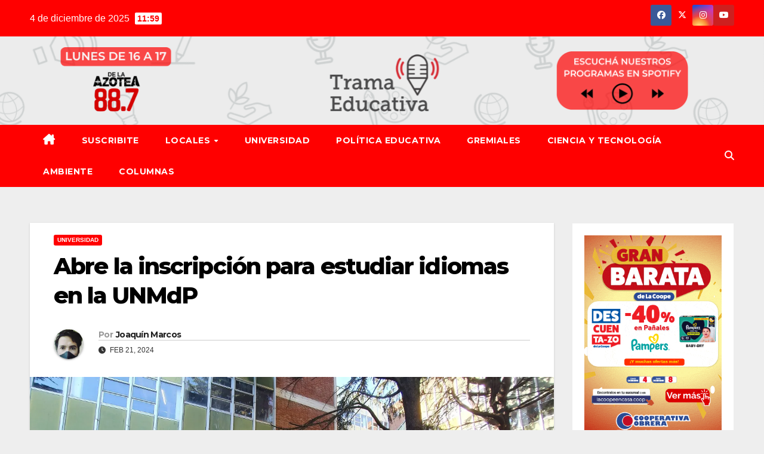

--- FILE ---
content_type: text/html; charset=UTF-8
request_url: https://tramaeducativa.ar/abre-la-inscripcion-para-estudiar-idiomas-en-la-unmdp/
body_size: 27796
content:
<!DOCTYPE html><html dir="ltr" lang="es" prefix="og: https://ogp.me/ns#"><head><meta charset="UTF-8"><meta name="viewport" content="width=device-width, initial-scale=1"><link rel="profile" href="http://gmpg.org/xfn/11"><title>Trama Educativa | Abre la inscripción para estudiar idiomas en la UNMdP</title><meta name="description" content="Está abierta la inscripción para estudiar idiomas en el Laboratorio de la Facultad de Humanidades de la UNMDP" /><meta name="robots" content="max-image-preview:large" /><meta name="author" content="Joaquín Marcos"/><link rel="canonical" href="https://tramaeducativa.ar/abre-la-inscripcion-para-estudiar-idiomas-en-la-unmdp/" /><meta name="generator" content="All in One SEO (AIOSEO) 4.9.1" /><meta property="og:locale" content="es_ES" /><meta property="og:site_name" content="Trama Educativa | Todo sobre educación" /><meta property="og:type" content="article" /><meta property="og:title" content="Trama Educativa | Abre la inscripción para estudiar idiomas en la UNMdP" /><meta property="og:description" content="Está abierta la inscripción para estudiar idiomas en el Laboratorio de la Facultad de Humanidades de la UNMDP" /><meta property="og:url" content="https://tramaeducativa.ar/abre-la-inscripcion-para-estudiar-idiomas-en-la-unmdp/" /><meta property="og:image" content="https://tramaeducativa.ar/wp-content/uploads/2023/06/Edificio-Humanidades-unmdp-Exterior-2-scaled-1.jpg" /><meta property="og:image:secure_url" content="https://tramaeducativa.ar/wp-content/uploads/2023/06/Edificio-Humanidades-unmdp-Exterior-2-scaled-1.jpg" /><meta property="og:image:width" content="2560" /><meta property="og:image:height" content="1440" /><meta property="article:published_time" content="2024-02-21T13:48:03+00:00" /><meta property="article:modified_time" content="2024-02-21T14:23:59+00:00" /><meta property="article:publisher" content="https://www.facebook.com/TramaEducativaRadio/" /><meta name="twitter:card" content="summary" /><meta name="twitter:site" content="@tramaeducativa" /><meta name="twitter:title" content="Trama Educativa | Abre la inscripción para estudiar idiomas en la UNMdP" /><meta name="twitter:description" content="Está abierta la inscripción para estudiar idiomas en el Laboratorio de la Facultad de Humanidades de la UNMDP" /><meta name="twitter:creator" content="@tramaeducativa" /><meta name="twitter:image" content="https://tramaeducativa.ar/wp-content/uploads/2022/03/TE.png" /> <script type="application/ld+json" class="aioseo-schema">{"@context":"https:\/\/schema.org","@graph":[{"@type":"BlogPosting","@id":"https:\/\/tramaeducativa.ar\/abre-la-inscripcion-para-estudiar-idiomas-en-la-unmdp\/#blogposting","name":"Trama Educativa | Abre la inscripci\u00f3n para estudiar idiomas en la UNMdP","headline":"Abre la inscripci\u00f3n para estudiar idiomas en la UNMdP","author":{"@id":"https:\/\/tramaeducativa.ar\/author\/fourfromliverpool\/#author"},"publisher":{"@id":"https:\/\/tramaeducativa.ar\/#organization"},"image":{"@type":"ImageObject","url":"https:\/\/i0.wp.com\/tramaeducativa.ar\/wp-content\/uploads\/2023\/06\/Edificio-Humanidades-unmdp-Exterior-2-scaled-1.jpg?fit=2560%2C1440&ssl=1","width":2560,"height":1440},"datePublished":"2024-02-21T13:48:03-03:00","dateModified":"2024-02-21T14:23:59-03:00","inLanguage":"es-ES","mainEntityOfPage":{"@id":"https:\/\/tramaeducativa.ar\/abre-la-inscripcion-para-estudiar-idiomas-en-la-unmdp\/#webpage"},"isPartOf":{"@id":"https:\/\/tramaeducativa.ar\/abre-la-inscripcion-para-estudiar-idiomas-en-la-unmdp\/#webpage"},"articleSection":"UNIVERSIDAD, Idiomas, Inscripci\u00f3n, Unmdp"},{"@type":"BreadcrumbList","@id":"https:\/\/tramaeducativa.ar\/abre-la-inscripcion-para-estudiar-idiomas-en-la-unmdp\/#breadcrumblist","itemListElement":[{"@type":"ListItem","@id":"https:\/\/tramaeducativa.ar#listItem","position":1,"name":"Inicio","item":"https:\/\/tramaeducativa.ar","nextItem":{"@type":"ListItem","@id":"https:\/\/tramaeducativa.ar\/category\/universidad\/#listItem","name":"UNIVERSIDAD"}},{"@type":"ListItem","@id":"https:\/\/tramaeducativa.ar\/category\/universidad\/#listItem","position":2,"name":"UNIVERSIDAD","item":"https:\/\/tramaeducativa.ar\/category\/universidad\/","nextItem":{"@type":"ListItem","@id":"https:\/\/tramaeducativa.ar\/abre-la-inscripcion-para-estudiar-idiomas-en-la-unmdp\/#listItem","name":"Abre la inscripci\u00f3n para estudiar idiomas en la UNMdP"},"previousItem":{"@type":"ListItem","@id":"https:\/\/tramaeducativa.ar#listItem","name":"Inicio"}},{"@type":"ListItem","@id":"https:\/\/tramaeducativa.ar\/abre-la-inscripcion-para-estudiar-idiomas-en-la-unmdp\/#listItem","position":3,"name":"Abre la inscripci\u00f3n para estudiar idiomas en la UNMdP","previousItem":{"@type":"ListItem","@id":"https:\/\/tramaeducativa.ar\/category\/universidad\/#listItem","name":"UNIVERSIDAD"}}]},{"@type":"Organization","@id":"https:\/\/tramaeducativa.ar\/#organization","name":"Trama Educativa","description":"Todo sobre educaci\u00f3n","url":"https:\/\/tramaeducativa.ar\/","logo":{"@type":"ImageObject","url":"https:\/\/i0.wp.com\/tramaeducativa.ar\/wp-content\/uploads\/2022\/03\/TE.png?fit=400%2C400&ssl=1","@id":"https:\/\/tramaeducativa.ar\/abre-la-inscripcion-para-estudiar-idiomas-en-la-unmdp\/#organizationLogo","width":400,"height":400},"image":{"@id":"https:\/\/tramaeducativa.ar\/abre-la-inscripcion-para-estudiar-idiomas-en-la-unmdp\/#organizationLogo"},"sameAs":["https:\/\/www.facebook.com\/TramaEducativaRadio\/","https:\/\/mobile.twitter.com\/tramaeducativa","https:\/\/www.instagram.com\/tramaeducativa\/?hl=es","https:\/\/www.youtube.com\/channel\/UCvLAPX6a7gv_LnLrZRCR1lA"]},{"@type":"Person","@id":"https:\/\/tramaeducativa.ar\/author\/fourfromliverpool\/#author","url":"https:\/\/tramaeducativa.ar\/author\/fourfromliverpool\/","name":"Joaqu\u00edn Marcos","image":{"@type":"ImageObject","@id":"https:\/\/tramaeducativa.ar\/abre-la-inscripcion-para-estudiar-idiomas-en-la-unmdp\/#authorImage","url":"https:\/\/secure.gravatar.com\/avatar\/855813daa83ccf78bddfff03b153b54b529adc267d01740973dfccc9d097a3ee?s=96&d=mm&r=g","width":96,"height":96,"caption":"Joaqu\u00edn Marcos"}},{"@type":"WebPage","@id":"https:\/\/tramaeducativa.ar\/abre-la-inscripcion-para-estudiar-idiomas-en-la-unmdp\/#webpage","url":"https:\/\/tramaeducativa.ar\/abre-la-inscripcion-para-estudiar-idiomas-en-la-unmdp\/","name":"Trama Educativa | Abre la inscripci\u00f3n para estudiar idiomas en la UNMdP","description":"Est\u00e1 abierta la inscripci\u00f3n para estudiar idiomas en el Laboratorio de la Facultad de Humanidades de la UNMDP","inLanguage":"es-ES","isPartOf":{"@id":"https:\/\/tramaeducativa.ar\/#website"},"breadcrumb":{"@id":"https:\/\/tramaeducativa.ar\/abre-la-inscripcion-para-estudiar-idiomas-en-la-unmdp\/#breadcrumblist"},"author":{"@id":"https:\/\/tramaeducativa.ar\/author\/fourfromliverpool\/#author"},"creator":{"@id":"https:\/\/tramaeducativa.ar\/author\/fourfromliverpool\/#author"},"image":{"@type":"ImageObject","url":"https:\/\/i0.wp.com\/tramaeducativa.ar\/wp-content\/uploads\/2023\/06\/Edificio-Humanidades-unmdp-Exterior-2-scaled-1.jpg?fit=2560%2C1440&ssl=1","@id":"https:\/\/tramaeducativa.ar\/abre-la-inscripcion-para-estudiar-idiomas-en-la-unmdp\/#mainImage","width":2560,"height":1440},"primaryImageOfPage":{"@id":"https:\/\/tramaeducativa.ar\/abre-la-inscripcion-para-estudiar-idiomas-en-la-unmdp\/#mainImage"},"datePublished":"2024-02-21T13:48:03-03:00","dateModified":"2024-02-21T14:23:59-03:00"},{"@type":"WebSite","@id":"https:\/\/tramaeducativa.ar\/#website","url":"https:\/\/tramaeducativa.ar\/","name":"Trama Educativa","description":"Todo sobre educaci\u00f3n","inLanguage":"es-ES","publisher":{"@id":"https:\/\/tramaeducativa.ar\/#organization"}}]}</script> <link rel='dns-prefetch' href='//static.addtoany.com' /><link rel='dns-prefetch' href='//stats.wp.com' /><link rel='dns-prefetch' href='//fonts.googleapis.com' /><link rel='dns-prefetch' href='//jetpack.wordpress.com' /><link rel='dns-prefetch' href='//s0.wp.com' /><link rel='dns-prefetch' href='//public-api.wordpress.com' /><link rel='dns-prefetch' href='//0.gravatar.com' /><link rel='dns-prefetch' href='//1.gravatar.com' /><link rel='dns-prefetch' href='//2.gravatar.com' /><link rel='preconnect' href='//i0.wp.com' /><link rel='preconnect' href='//c0.wp.com' /><link rel="alternate" type="application/rss+xml" title="Trama Educativa &raquo; Feed" href="https://tramaeducativa.ar/feed/" /><link rel="alternate" type="application/rss+xml" title="Trama Educativa &raquo; Feed de los comentarios" href="https://tramaeducativa.ar/comments/feed/" /> <script id="wpp-js" src="https://tramaeducativa.ar/wp-content/plugins/wordpress-popular-posts/assets/js/wpp.min.js?ver=7.3.6" data-sampling="0" data-sampling-rate="100" data-api-url="https://tramaeducativa.ar/wp-json/wordpress-popular-posts" data-post-id="20193" data-token="75457eba99" data-lang="0" data-debug="0"></script> <link rel="alternate" type="application/rss+xml" title="Trama Educativa &raquo; Comentario Abre la inscripción para estudiar idiomas en la UNMdP del feed" href="https://tramaeducativa.ar/abre-la-inscripcion-para-estudiar-idiomas-en-la-unmdp/feed/" /><link rel="alternate" title="oEmbed (JSON)" type="application/json+oembed" href="https://tramaeducativa.ar/wp-json/oembed/1.0/embed?url=https%3A%2F%2Ftramaeducativa.ar%2Fabre-la-inscripcion-para-estudiar-idiomas-en-la-unmdp%2F" /><link rel="alternate" title="oEmbed (XML)" type="text/xml+oembed" href="https://tramaeducativa.ar/wp-json/oembed/1.0/embed?url=https%3A%2F%2Ftramaeducativa.ar%2Fabre-la-inscripcion-para-estudiar-idiomas-en-la-unmdp%2F&#038;format=xml" />
 <script src="//www.googletagmanager.com/gtag/js?id=G-7FHLPYMZNC"  data-cfasync="false" data-wpfc-render="false" async></script> <script data-cfasync="false" data-wpfc-render="false">var mi_version = '9.10.0';
				var mi_track_user = true;
				var mi_no_track_reason = '';
								var MonsterInsightsDefaultLocations = {"page_location":"https:\/\/tramaeducativa.ar\/abre-la-inscripcion-para-estudiar-idiomas-en-la-unmdp\/","page_referrer":"https:\/\/tramaeducativa.ar\/utn-mar-del-plata-esta-abierta-la-inscripcion-a-las-ingenierias\/"};
								if ( typeof MonsterInsightsPrivacyGuardFilter === 'function' ) {
					var MonsterInsightsLocations = (typeof MonsterInsightsExcludeQuery === 'object') ? MonsterInsightsPrivacyGuardFilter( MonsterInsightsExcludeQuery ) : MonsterInsightsPrivacyGuardFilter( MonsterInsightsDefaultLocations );
				} else {
					var MonsterInsightsLocations = (typeof MonsterInsightsExcludeQuery === 'object') ? MonsterInsightsExcludeQuery : MonsterInsightsDefaultLocations;
				}

								var disableStrs = [
										'ga-disable-G-7FHLPYMZNC',
									];

				/* Function to detect opted out users */
				function __gtagTrackerIsOptedOut() {
					for (var index = 0; index < disableStrs.length; index++) {
						if (document.cookie.indexOf(disableStrs[index] + '=true') > -1) {
							return true;
						}
					}

					return false;
				}

				/* Disable tracking if the opt-out cookie exists. */
				if (__gtagTrackerIsOptedOut()) {
					for (var index = 0; index < disableStrs.length; index++) {
						window[disableStrs[index]] = true;
					}
				}

				/* Opt-out function */
				function __gtagTrackerOptout() {
					for (var index = 0; index < disableStrs.length; index++) {
						document.cookie = disableStrs[index] + '=true; expires=Thu, 31 Dec 2099 23:59:59 UTC; path=/';
						window[disableStrs[index]] = true;
					}
				}

				if ('undefined' === typeof gaOptout) {
					function gaOptout() {
						__gtagTrackerOptout();
					}
				}
								window.dataLayer = window.dataLayer || [];

				window.MonsterInsightsDualTracker = {
					helpers: {},
					trackers: {},
				};
				if (mi_track_user) {
					function __gtagDataLayer() {
						dataLayer.push(arguments);
					}

					function __gtagTracker(type, name, parameters) {
						if (!parameters) {
							parameters = {};
						}

						if (parameters.send_to) {
							__gtagDataLayer.apply(null, arguments);
							return;
						}

						if (type === 'event') {
														parameters.send_to = monsterinsights_frontend.v4_id;
							var hookName = name;
							if (typeof parameters['event_category'] !== 'undefined') {
								hookName = parameters['event_category'] + ':' + name;
							}

							if (typeof MonsterInsightsDualTracker.trackers[hookName] !== 'undefined') {
								MonsterInsightsDualTracker.trackers[hookName](parameters);
							} else {
								__gtagDataLayer('event', name, parameters);
							}
							
						} else {
							__gtagDataLayer.apply(null, arguments);
						}
					}

					__gtagTracker('js', new Date());
					__gtagTracker('set', {
						'developer_id.dZGIzZG': true,
											});
					if ( MonsterInsightsLocations.page_location ) {
						__gtagTracker('set', MonsterInsightsLocations);
					}
										__gtagTracker('config', 'G-7FHLPYMZNC', {"forceSSL":"true","link_attribution":"true"} );
										window.gtag = __gtagTracker;										(function () {
						/* https://developers.google.com/analytics/devguides/collection/analyticsjs/ */
						/* ga and __gaTracker compatibility shim. */
						var noopfn = function () {
							return null;
						};
						var newtracker = function () {
							return new Tracker();
						};
						var Tracker = function () {
							return null;
						};
						var p = Tracker.prototype;
						p.get = noopfn;
						p.set = noopfn;
						p.send = function () {
							var args = Array.prototype.slice.call(arguments);
							args.unshift('send');
							__gaTracker.apply(null, args);
						};
						var __gaTracker = function () {
							var len = arguments.length;
							if (len === 0) {
								return;
							}
							var f = arguments[len - 1];
							if (typeof f !== 'object' || f === null || typeof f.hitCallback !== 'function') {
								if ('send' === arguments[0]) {
									var hitConverted, hitObject = false, action;
									if ('event' === arguments[1]) {
										if ('undefined' !== typeof arguments[3]) {
											hitObject = {
												'eventAction': arguments[3],
												'eventCategory': arguments[2],
												'eventLabel': arguments[4],
												'value': arguments[5] ? arguments[5] : 1,
											}
										}
									}
									if ('pageview' === arguments[1]) {
										if ('undefined' !== typeof arguments[2]) {
											hitObject = {
												'eventAction': 'page_view',
												'page_path': arguments[2],
											}
										}
									}
									if (typeof arguments[2] === 'object') {
										hitObject = arguments[2];
									}
									if (typeof arguments[5] === 'object') {
										Object.assign(hitObject, arguments[5]);
									}
									if ('undefined' !== typeof arguments[1].hitType) {
										hitObject = arguments[1];
										if ('pageview' === hitObject.hitType) {
											hitObject.eventAction = 'page_view';
										}
									}
									if (hitObject) {
										action = 'timing' === arguments[1].hitType ? 'timing_complete' : hitObject.eventAction;
										hitConverted = mapArgs(hitObject);
										__gtagTracker('event', action, hitConverted);
									}
								}
								return;
							}

							function mapArgs(args) {
								var arg, hit = {};
								var gaMap = {
									'eventCategory': 'event_category',
									'eventAction': 'event_action',
									'eventLabel': 'event_label',
									'eventValue': 'event_value',
									'nonInteraction': 'non_interaction',
									'timingCategory': 'event_category',
									'timingVar': 'name',
									'timingValue': 'value',
									'timingLabel': 'event_label',
									'page': 'page_path',
									'location': 'page_location',
									'title': 'page_title',
									'referrer' : 'page_referrer',
								};
								for (arg in args) {
																		if (!(!args.hasOwnProperty(arg) || !gaMap.hasOwnProperty(arg))) {
										hit[gaMap[arg]] = args[arg];
									} else {
										hit[arg] = args[arg];
									}
								}
								return hit;
							}

							try {
								f.hitCallback();
							} catch (ex) {
							}
						};
						__gaTracker.create = newtracker;
						__gaTracker.getByName = newtracker;
						__gaTracker.getAll = function () {
							return [];
						};
						__gaTracker.remove = noopfn;
						__gaTracker.loaded = true;
						window['__gaTracker'] = __gaTracker;
					})();
									} else {
										console.log("");
					(function () {
						function __gtagTracker() {
							return null;
						}

						window['__gtagTracker'] = __gtagTracker;
						window['gtag'] = __gtagTracker;
					})();
									}</script> <style id='wp-img-auto-sizes-contain-inline-css'>img:is([sizes=auto i],[sizes^="auto," i]){contain-intrinsic-size:3000px 1500px}
/*# sourceURL=wp-img-auto-sizes-contain-inline-css */</style><style id='wp-emoji-styles-inline-css'>img.wp-smiley, img.emoji {
		display: inline !important;
		border: none !important;
		box-shadow: none !important;
		height: 1em !important;
		width: 1em !important;
		margin: 0 0.07em !important;
		vertical-align: -0.1em !important;
		background: none !important;
		padding: 0 !important;
	}
/*# sourceURL=wp-emoji-styles-inline-css */</style><link rel='stylesheet' id='wp-block-library-css' href='https://c0.wp.com/c/6.9/wp-includes/css/dist/block-library/style.min.css' media='all' /><style id='wp-block-image-inline-css'>.wp-block-image>a,.wp-block-image>figure>a{display:inline-block}.wp-block-image img{box-sizing:border-box;height:auto;max-width:100%;vertical-align:bottom}@media not (prefers-reduced-motion){.wp-block-image img.hide{visibility:hidden}.wp-block-image img.show{animation:show-content-image .4s}}.wp-block-image[style*=border-radius] img,.wp-block-image[style*=border-radius]>a{border-radius:inherit}.wp-block-image.has-custom-border img{box-sizing:border-box}.wp-block-image.aligncenter{text-align:center}.wp-block-image.alignfull>a,.wp-block-image.alignwide>a{width:100%}.wp-block-image.alignfull img,.wp-block-image.alignwide img{height:auto;width:100%}.wp-block-image .aligncenter,.wp-block-image .alignleft,.wp-block-image .alignright,.wp-block-image.aligncenter,.wp-block-image.alignleft,.wp-block-image.alignright{display:table}.wp-block-image .aligncenter>figcaption,.wp-block-image .alignleft>figcaption,.wp-block-image .alignright>figcaption,.wp-block-image.aligncenter>figcaption,.wp-block-image.alignleft>figcaption,.wp-block-image.alignright>figcaption{caption-side:bottom;display:table-caption}.wp-block-image .alignleft{float:left;margin:.5em 1em .5em 0}.wp-block-image .alignright{float:right;margin:.5em 0 .5em 1em}.wp-block-image .aligncenter{margin-left:auto;margin-right:auto}.wp-block-image :where(figcaption){margin-bottom:1em;margin-top:.5em}.wp-block-image.is-style-circle-mask img{border-radius:9999px}@supports ((-webkit-mask-image:none) or (mask-image:none)) or (-webkit-mask-image:none){.wp-block-image.is-style-circle-mask img{border-radius:0;-webkit-mask-image:url('data:image/svg+xml;utf8,<svg viewBox="0 0 100 100" xmlns="http://www.w3.org/2000/svg"><circle cx="50" cy="50" r="50"/></svg>');mask-image:url('data:image/svg+xml;utf8,<svg viewBox="0 0 100 100" xmlns="http://www.w3.org/2000/svg"><circle cx="50" cy="50" r="50"/></svg>');mask-mode:alpha;-webkit-mask-position:center;mask-position:center;-webkit-mask-repeat:no-repeat;mask-repeat:no-repeat;-webkit-mask-size:contain;mask-size:contain}}:root :where(.wp-block-image.is-style-rounded img,.wp-block-image .is-style-rounded img){border-radius:9999px}.wp-block-image figure{margin:0}.wp-lightbox-container{display:flex;flex-direction:column;position:relative}.wp-lightbox-container img{cursor:zoom-in}.wp-lightbox-container img:hover+button{opacity:1}.wp-lightbox-container button{align-items:center;backdrop-filter:blur(16px) saturate(180%);background-color:#5a5a5a40;border:none;border-radius:4px;cursor:zoom-in;display:flex;height:20px;justify-content:center;opacity:0;padding:0;position:absolute;right:16px;text-align:center;top:16px;width:20px;z-index:100}@media not (prefers-reduced-motion){.wp-lightbox-container button{transition:opacity .2s ease}}.wp-lightbox-container button:focus-visible{outline:3px auto #5a5a5a40;outline:3px auto -webkit-focus-ring-color;outline-offset:3px}.wp-lightbox-container button:hover{cursor:pointer;opacity:1}.wp-lightbox-container button:focus{opacity:1}.wp-lightbox-container button:focus,.wp-lightbox-container button:hover,.wp-lightbox-container button:not(:hover):not(:active):not(.has-background){background-color:#5a5a5a40;border:none}.wp-lightbox-overlay{box-sizing:border-box;cursor:zoom-out;height:100vh;left:0;overflow:hidden;position:fixed;top:0;visibility:hidden;width:100%;z-index:100000}.wp-lightbox-overlay .close-button{align-items:center;cursor:pointer;display:flex;justify-content:center;min-height:40px;min-width:40px;padding:0;position:absolute;right:calc(env(safe-area-inset-right) + 16px);top:calc(env(safe-area-inset-top) + 16px);z-index:5000000}.wp-lightbox-overlay .close-button:focus,.wp-lightbox-overlay .close-button:hover,.wp-lightbox-overlay .close-button:not(:hover):not(:active):not(.has-background){background:none;border:none}.wp-lightbox-overlay .lightbox-image-container{height:var(--wp--lightbox-container-height);left:50%;overflow:hidden;position:absolute;top:50%;transform:translate(-50%,-50%);transform-origin:top left;width:var(--wp--lightbox-container-width);z-index:9999999999}.wp-lightbox-overlay .wp-block-image{align-items:center;box-sizing:border-box;display:flex;height:100%;justify-content:center;margin:0;position:relative;transform-origin:0 0;width:100%;z-index:3000000}.wp-lightbox-overlay .wp-block-image img{height:var(--wp--lightbox-image-height);min-height:var(--wp--lightbox-image-height);min-width:var(--wp--lightbox-image-width);width:var(--wp--lightbox-image-width)}.wp-lightbox-overlay .wp-block-image figcaption{display:none}.wp-lightbox-overlay button{background:none;border:none}.wp-lightbox-overlay .scrim{background-color:#fff;height:100%;opacity:.9;position:absolute;width:100%;z-index:2000000}.wp-lightbox-overlay.active{visibility:visible}@media not (prefers-reduced-motion){.wp-lightbox-overlay.active{animation:turn-on-visibility .25s both}.wp-lightbox-overlay.active img{animation:turn-on-visibility .35s both}.wp-lightbox-overlay.show-closing-animation:not(.active){animation:turn-off-visibility .35s both}.wp-lightbox-overlay.show-closing-animation:not(.active) img{animation:turn-off-visibility .25s both}.wp-lightbox-overlay.zoom.active{animation:none;opacity:1;visibility:visible}.wp-lightbox-overlay.zoom.active .lightbox-image-container{animation:lightbox-zoom-in .4s}.wp-lightbox-overlay.zoom.active .lightbox-image-container img{animation:none}.wp-lightbox-overlay.zoom.active .scrim{animation:turn-on-visibility .4s forwards}.wp-lightbox-overlay.zoom.show-closing-animation:not(.active){animation:none}.wp-lightbox-overlay.zoom.show-closing-animation:not(.active) .lightbox-image-container{animation:lightbox-zoom-out .4s}.wp-lightbox-overlay.zoom.show-closing-animation:not(.active) .lightbox-image-container img{animation:none}.wp-lightbox-overlay.zoom.show-closing-animation:not(.active) .scrim{animation:turn-off-visibility .4s forwards}}@keyframes show-content-image{0%{visibility:hidden}99%{visibility:hidden}to{visibility:visible}}@keyframes turn-on-visibility{0%{opacity:0}to{opacity:1}}@keyframes turn-off-visibility{0%{opacity:1;visibility:visible}99%{opacity:0;visibility:visible}to{opacity:0;visibility:hidden}}@keyframes lightbox-zoom-in{0%{transform:translate(calc((-100vw + var(--wp--lightbox-scrollbar-width))/2 + var(--wp--lightbox-initial-left-position)),calc(-50vh + var(--wp--lightbox-initial-top-position))) scale(var(--wp--lightbox-scale))}to{transform:translate(-50%,-50%) scale(1)}}@keyframes lightbox-zoom-out{0%{transform:translate(-50%,-50%) scale(1);visibility:visible}99%{visibility:visible}to{transform:translate(calc((-100vw + var(--wp--lightbox-scrollbar-width))/2 + var(--wp--lightbox-initial-left-position)),calc(-50vh + var(--wp--lightbox-initial-top-position))) scale(var(--wp--lightbox-scale));visibility:hidden}}
/*# sourceURL=https://c0.wp.com/c/6.9/wp-includes/blocks/image/style.min.css */</style><style id='wp-block-image-theme-inline-css'>:root :where(.wp-block-image figcaption){color:#555;font-size:13px;text-align:center}.is-dark-theme :root :where(.wp-block-image figcaption){color:#ffffffa6}.wp-block-image{margin:0 0 1em}
/*# sourceURL=https://c0.wp.com/c/6.9/wp-includes/blocks/image/theme.min.css */</style><style id='wp-block-list-inline-css'>ol,ul{box-sizing:border-box}:root :where(.wp-block-list.has-background){padding:1.25em 2.375em}
/*# sourceURL=https://c0.wp.com/c/6.9/wp-includes/blocks/list/style.min.css */</style><style id='wp-block-paragraph-inline-css'>.is-small-text{font-size:.875em}.is-regular-text{font-size:1em}.is-large-text{font-size:2.25em}.is-larger-text{font-size:3em}.has-drop-cap:not(:focus):first-letter{float:left;font-size:8.4em;font-style:normal;font-weight:100;line-height:.68;margin:.05em .1em 0 0;text-transform:uppercase}body.rtl .has-drop-cap:not(:focus):first-letter{float:none;margin-left:.1em}p.has-drop-cap.has-background{overflow:hidden}:root :where(p.has-background){padding:1.25em 2.375em}:where(p.has-text-color:not(.has-link-color)) a{color:inherit}p.has-text-align-left[style*="writing-mode:vertical-lr"],p.has-text-align-right[style*="writing-mode:vertical-rl"]{rotate:180deg}
/*# sourceURL=https://c0.wp.com/c/6.9/wp-includes/blocks/paragraph/style.min.css */</style><style id='global-styles-inline-css'>:root{--wp--preset--aspect-ratio--square: 1;--wp--preset--aspect-ratio--4-3: 4/3;--wp--preset--aspect-ratio--3-4: 3/4;--wp--preset--aspect-ratio--3-2: 3/2;--wp--preset--aspect-ratio--2-3: 2/3;--wp--preset--aspect-ratio--16-9: 16/9;--wp--preset--aspect-ratio--9-16: 9/16;--wp--preset--color--black: #000000;--wp--preset--color--cyan-bluish-gray: #abb8c3;--wp--preset--color--white: #ffffff;--wp--preset--color--pale-pink: #f78da7;--wp--preset--color--vivid-red: #cf2e2e;--wp--preset--color--luminous-vivid-orange: #ff6900;--wp--preset--color--luminous-vivid-amber: #fcb900;--wp--preset--color--light-green-cyan: #7bdcb5;--wp--preset--color--vivid-green-cyan: #00d084;--wp--preset--color--pale-cyan-blue: #8ed1fc;--wp--preset--color--vivid-cyan-blue: #0693e3;--wp--preset--color--vivid-purple: #9b51e0;--wp--preset--gradient--vivid-cyan-blue-to-vivid-purple: linear-gradient(135deg,rgb(6,147,227) 0%,rgb(155,81,224) 100%);--wp--preset--gradient--light-green-cyan-to-vivid-green-cyan: linear-gradient(135deg,rgb(122,220,180) 0%,rgb(0,208,130) 100%);--wp--preset--gradient--luminous-vivid-amber-to-luminous-vivid-orange: linear-gradient(135deg,rgb(252,185,0) 0%,rgb(255,105,0) 100%);--wp--preset--gradient--luminous-vivid-orange-to-vivid-red: linear-gradient(135deg,rgb(255,105,0) 0%,rgb(207,46,46) 100%);--wp--preset--gradient--very-light-gray-to-cyan-bluish-gray: linear-gradient(135deg,rgb(238,238,238) 0%,rgb(169,184,195) 100%);--wp--preset--gradient--cool-to-warm-spectrum: linear-gradient(135deg,rgb(74,234,220) 0%,rgb(151,120,209) 20%,rgb(207,42,186) 40%,rgb(238,44,130) 60%,rgb(251,105,98) 80%,rgb(254,248,76) 100%);--wp--preset--gradient--blush-light-purple: linear-gradient(135deg,rgb(255,206,236) 0%,rgb(152,150,240) 100%);--wp--preset--gradient--blush-bordeaux: linear-gradient(135deg,rgb(254,205,165) 0%,rgb(254,45,45) 50%,rgb(107,0,62) 100%);--wp--preset--gradient--luminous-dusk: linear-gradient(135deg,rgb(255,203,112) 0%,rgb(199,81,192) 50%,rgb(65,88,208) 100%);--wp--preset--gradient--pale-ocean: linear-gradient(135deg,rgb(255,245,203) 0%,rgb(182,227,212) 50%,rgb(51,167,181) 100%);--wp--preset--gradient--electric-grass: linear-gradient(135deg,rgb(202,248,128) 0%,rgb(113,206,126) 100%);--wp--preset--gradient--midnight: linear-gradient(135deg,rgb(2,3,129) 0%,rgb(40,116,252) 100%);--wp--preset--font-size--small: 13px;--wp--preset--font-size--medium: 20px;--wp--preset--font-size--large: 36px;--wp--preset--font-size--x-large: 42px;--wp--preset--spacing--20: 0.44rem;--wp--preset--spacing--30: 0.67rem;--wp--preset--spacing--40: 1rem;--wp--preset--spacing--50: 1.5rem;--wp--preset--spacing--60: 2.25rem;--wp--preset--spacing--70: 3.38rem;--wp--preset--spacing--80: 5.06rem;--wp--preset--shadow--natural: 6px 6px 9px rgba(0, 0, 0, 0.2);--wp--preset--shadow--deep: 12px 12px 50px rgba(0, 0, 0, 0.4);--wp--preset--shadow--sharp: 6px 6px 0px rgba(0, 0, 0, 0.2);--wp--preset--shadow--outlined: 6px 6px 0px -3px rgb(255, 255, 255), 6px 6px rgb(0, 0, 0);--wp--preset--shadow--crisp: 6px 6px 0px rgb(0, 0, 0);}:root :where(.is-layout-flow) > :first-child{margin-block-start: 0;}:root :where(.is-layout-flow) > :last-child{margin-block-end: 0;}:root :where(.is-layout-flow) > *{margin-block-start: 24px;margin-block-end: 0;}:root :where(.is-layout-constrained) > :first-child{margin-block-start: 0;}:root :where(.is-layout-constrained) > :last-child{margin-block-end: 0;}:root :where(.is-layout-constrained) > *{margin-block-start: 24px;margin-block-end: 0;}:root :where(.is-layout-flex){gap: 24px;}:root :where(.is-layout-grid){gap: 24px;}body .is-layout-flex{display: flex;}.is-layout-flex{flex-wrap: wrap;align-items: center;}.is-layout-flex > :is(*, div){margin: 0;}body .is-layout-grid{display: grid;}.is-layout-grid > :is(*, div){margin: 0;}.has-black-color{color: var(--wp--preset--color--black) !important;}.has-cyan-bluish-gray-color{color: var(--wp--preset--color--cyan-bluish-gray) !important;}.has-white-color{color: var(--wp--preset--color--white) !important;}.has-pale-pink-color{color: var(--wp--preset--color--pale-pink) !important;}.has-vivid-red-color{color: var(--wp--preset--color--vivid-red) !important;}.has-luminous-vivid-orange-color{color: var(--wp--preset--color--luminous-vivid-orange) !important;}.has-luminous-vivid-amber-color{color: var(--wp--preset--color--luminous-vivid-amber) !important;}.has-light-green-cyan-color{color: var(--wp--preset--color--light-green-cyan) !important;}.has-vivid-green-cyan-color{color: var(--wp--preset--color--vivid-green-cyan) !important;}.has-pale-cyan-blue-color{color: var(--wp--preset--color--pale-cyan-blue) !important;}.has-vivid-cyan-blue-color{color: var(--wp--preset--color--vivid-cyan-blue) !important;}.has-vivid-purple-color{color: var(--wp--preset--color--vivid-purple) !important;}.has-black-background-color{background-color: var(--wp--preset--color--black) !important;}.has-cyan-bluish-gray-background-color{background-color: var(--wp--preset--color--cyan-bluish-gray) !important;}.has-white-background-color{background-color: var(--wp--preset--color--white) !important;}.has-pale-pink-background-color{background-color: var(--wp--preset--color--pale-pink) !important;}.has-vivid-red-background-color{background-color: var(--wp--preset--color--vivid-red) !important;}.has-luminous-vivid-orange-background-color{background-color: var(--wp--preset--color--luminous-vivid-orange) !important;}.has-luminous-vivid-amber-background-color{background-color: var(--wp--preset--color--luminous-vivid-amber) !important;}.has-light-green-cyan-background-color{background-color: var(--wp--preset--color--light-green-cyan) !important;}.has-vivid-green-cyan-background-color{background-color: var(--wp--preset--color--vivid-green-cyan) !important;}.has-pale-cyan-blue-background-color{background-color: var(--wp--preset--color--pale-cyan-blue) !important;}.has-vivid-cyan-blue-background-color{background-color: var(--wp--preset--color--vivid-cyan-blue) !important;}.has-vivid-purple-background-color{background-color: var(--wp--preset--color--vivid-purple) !important;}.has-black-border-color{border-color: var(--wp--preset--color--black) !important;}.has-cyan-bluish-gray-border-color{border-color: var(--wp--preset--color--cyan-bluish-gray) !important;}.has-white-border-color{border-color: var(--wp--preset--color--white) !important;}.has-pale-pink-border-color{border-color: var(--wp--preset--color--pale-pink) !important;}.has-vivid-red-border-color{border-color: var(--wp--preset--color--vivid-red) !important;}.has-luminous-vivid-orange-border-color{border-color: var(--wp--preset--color--luminous-vivid-orange) !important;}.has-luminous-vivid-amber-border-color{border-color: var(--wp--preset--color--luminous-vivid-amber) !important;}.has-light-green-cyan-border-color{border-color: var(--wp--preset--color--light-green-cyan) !important;}.has-vivid-green-cyan-border-color{border-color: var(--wp--preset--color--vivid-green-cyan) !important;}.has-pale-cyan-blue-border-color{border-color: var(--wp--preset--color--pale-cyan-blue) !important;}.has-vivid-cyan-blue-border-color{border-color: var(--wp--preset--color--vivid-cyan-blue) !important;}.has-vivid-purple-border-color{border-color: var(--wp--preset--color--vivid-purple) !important;}.has-vivid-cyan-blue-to-vivid-purple-gradient-background{background: var(--wp--preset--gradient--vivid-cyan-blue-to-vivid-purple) !important;}.has-light-green-cyan-to-vivid-green-cyan-gradient-background{background: var(--wp--preset--gradient--light-green-cyan-to-vivid-green-cyan) !important;}.has-luminous-vivid-amber-to-luminous-vivid-orange-gradient-background{background: var(--wp--preset--gradient--luminous-vivid-amber-to-luminous-vivid-orange) !important;}.has-luminous-vivid-orange-to-vivid-red-gradient-background{background: var(--wp--preset--gradient--luminous-vivid-orange-to-vivid-red) !important;}.has-very-light-gray-to-cyan-bluish-gray-gradient-background{background: var(--wp--preset--gradient--very-light-gray-to-cyan-bluish-gray) !important;}.has-cool-to-warm-spectrum-gradient-background{background: var(--wp--preset--gradient--cool-to-warm-spectrum) !important;}.has-blush-light-purple-gradient-background{background: var(--wp--preset--gradient--blush-light-purple) !important;}.has-blush-bordeaux-gradient-background{background: var(--wp--preset--gradient--blush-bordeaux) !important;}.has-luminous-dusk-gradient-background{background: var(--wp--preset--gradient--luminous-dusk) !important;}.has-pale-ocean-gradient-background{background: var(--wp--preset--gradient--pale-ocean) !important;}.has-electric-grass-gradient-background{background: var(--wp--preset--gradient--electric-grass) !important;}.has-midnight-gradient-background{background: var(--wp--preset--gradient--midnight) !important;}.has-small-font-size{font-size: var(--wp--preset--font-size--small) !important;}.has-medium-font-size{font-size: var(--wp--preset--font-size--medium) !important;}.has-large-font-size{font-size: var(--wp--preset--font-size--large) !important;}.has-x-large-font-size{font-size: var(--wp--preset--font-size--x-large) !important;}
/*# sourceURL=global-styles-inline-css */</style><style id='classic-theme-styles-inline-css'>/*! This file is auto-generated */
.wp-block-button__link{color:#fff;background-color:#32373c;border-radius:9999px;box-shadow:none;text-decoration:none;padding:calc(.667em + 2px) calc(1.333em + 2px);font-size:1.125em}.wp-block-file__button{background:#32373c;color:#fff;text-decoration:none}
/*# sourceURL=/wp-includes/css/classic-themes.min.css */</style><link data-optimized="1" rel='stylesheet' id='wordpress-popular-posts-css-css' href='https://tramaeducativa.ar/wp-content/litespeed/css/456adf7ac2c1f115df5cfbb27b67588e.css?ver=7588e' media='all' /><link rel='stylesheet' id='newsup-fonts-css' href='//fonts.googleapis.com/css?family=Montserrat%3A400%2C500%2C700%2C800%7CWork%2BSans%3A300%2C400%2C500%2C600%2C700%2C800%2C900%26display%3Dswap&#038;subset=latin%2Clatin-ext' media='all' /><link data-optimized="1" rel='stylesheet' id='bootstrap-css' href='https://tramaeducativa.ar/wp-content/litespeed/css/19741232c9b5c6a65589843ecdb86bc7.css?ver=86bc7' media='all' /><link data-optimized="1" rel='stylesheet' id='newsup-style-css' href='https://tramaeducativa.ar/wp-content/litespeed/css/09f2579ef3f777585fee9d1152ba87ae.css?ver=a87ae' media='all' /><style id='newsup-style-inline-css'>.tags-links { clip: rect(1px, 1px, 1px, 1px); height: 1px; position: absolute; overflow: hidden; width: 1px; }
/*# sourceURL=newsup-style-inline-css */</style><link data-optimized="1" rel='stylesheet' id='font-awesome-5-all-css' href='https://tramaeducativa.ar/wp-content/litespeed/css/5b66f0fe0f06122a468f79db7fc08cc4.css?ver=08cc4' media='all' /><link data-optimized="1" rel='stylesheet' id='font-awesome-4-shim-css' href='https://tramaeducativa.ar/wp-content/litespeed/css/835793e92569f4a91284cb85f28e1cee.css?ver=e1cee' media='all' /><link data-optimized="1" rel='stylesheet' id='owl-carousel-css' href='https://tramaeducativa.ar/wp-content/litespeed/css/1190e0096abcc666bdeba6e2085289ce.css?ver=289ce' media='all' /><link data-optimized="1" rel='stylesheet' id='smartmenus-css' href='https://tramaeducativa.ar/wp-content/litespeed/css/c8c0bea7d0ae2314e03942b335c38d66.css?ver=38d66' media='all' /><link data-optimized="1" rel='stylesheet' id='newsup-custom-css-css' href='https://tramaeducativa.ar/wp-content/litespeed/css/cd80f82990609268e8c4faafb443c02f.css?ver=3c02f' media='all' /><link data-optimized="1" rel='stylesheet' id='addtoany-css' href='https://tramaeducativa.ar/wp-content/litespeed/css/b568933b1f604bb1dec0cbe1d8eb3317.css?ver=b3317' media='all' /><link data-optimized="1" rel='stylesheet' id='newsup-style-parent-css' href='https://tramaeducativa.ar/wp-content/litespeed/css/b290b92d57cd9a79cadaf68b1d8737ed.css?ver=737ed' media='all' /><link data-optimized="1" rel='stylesheet' id='newsbulk-style-css' href='https://tramaeducativa.ar/wp-content/litespeed/css/09f2579ef3f777585fee9d1152ba87ae.css?ver=a87ae' media='all' /><link data-optimized="1" rel='stylesheet' id='newsbulk-default-css-css' href='https://tramaeducativa.ar/wp-content/litespeed/css/581d5e312af886edccb9c93572164cf2.css?ver=64cf2' media='all' /> <script src="https://tramaeducativa.ar/wp-content/plugins/google-analytics-for-wordpress/assets/js/frontend-gtag.min.js" id="monsterinsights-frontend-script-js" async data-wp-strategy="async"></script> <script data-cfasync="false" data-wpfc-render="false" id='monsterinsights-frontend-script-js-extra'>var monsterinsights_frontend = {"js_events_tracking":"true","download_extensions":"doc,pdf,ppt,zip,xls,docx,pptx,xlsx","inbound_paths":"[{\"path\":\"\\\/go\\\/\",\"label\":\"affiliate\"},{\"path\":\"\\\/recommend\\\/\",\"label\":\"affiliate\"}]","home_url":"https:\/\/tramaeducativa.ar","hash_tracking":"false","v4_id":"G-7FHLPYMZNC"};</script> <script id="addtoany-core-js-before">window.a2a_config=window.a2a_config||{};a2a_config.callbacks=[];a2a_config.overlays=[];a2a_config.templates={};a2a_localize = {
	Share: "Compartir",
	Save: "Guardar",
	Subscribe: "Suscribir",
	Email: "Correo electrónico",
	Bookmark: "Marcador",
	ShowAll: "Mostrar todo",
	ShowLess: "Mostrar menos",
	FindServices: "Encontrar servicio(s)",
	FindAnyServiceToAddTo: "Encuentra al instante cualquier servicio para añadir a",
	PoweredBy: "Funciona con",
	ShareViaEmail: "Compartir por correo electrónico",
	SubscribeViaEmail: "Suscribirse a través de correo electrónico",
	BookmarkInYourBrowser: "Añadir a marcadores de tu navegador",
	BookmarkInstructions: "Presiona «Ctrl+D» o «\u2318+D» para añadir esta página a marcadores",
	AddToYourFavorites: "Añadir a tus favoritos",
	SendFromWebOrProgram: "Enviar desde cualquier dirección o programa de correo electrónico ",
	EmailProgram: "Programa de correo electrónico",
	More: "Más&#8230;",
	ThanksForSharing: "¡Gracias por compartir!",
	ThanksForFollowing: "¡Gracias por seguirnos!"
};


//# sourceURL=addtoany-core-js-before</script> <script defer src="https://static.addtoany.com/menu/page.js" id="addtoany-core-js"></script> <script src="https://c0.wp.com/c/6.9/wp-includes/js/jquery/jquery.min.js" id="jquery-core-js"></script> <script src="https://c0.wp.com/c/6.9/wp-includes/js/jquery/jquery-migrate.min.js" id="jquery-migrate-js"></script> <script data-optimized="1" defer src="https://tramaeducativa.ar/wp-content/litespeed/js/1767417085eaa403698f4d7a948a8804.js?ver=a8804" id="addtoany-jquery-js"></script> <script data-optimized="1" src="https://tramaeducativa.ar/wp-content/litespeed/js/2b8889d51e964c2f409ab050294326a7.js?ver=326a7" id="newsup-navigation-js"></script> <script data-optimized="1" src="https://tramaeducativa.ar/wp-content/litespeed/js/146b7f67a58d5382055580e3b84dbe53.js?ver=dbe53" id="bootstrap-js"></script> <script data-optimized="1" src="https://tramaeducativa.ar/wp-content/litespeed/js/239e336c14d2d6a984896b6d06226f8b.js?ver=26f8b" id="owl-carousel-min-js"></script> <script data-optimized="1" src="https://tramaeducativa.ar/wp-content/litespeed/js/6691f23a16ae02099ba06ef2cffa65ca.js?ver=a65ca" id="smartmenus-js-js"></script> <script data-optimized="1" src="https://tramaeducativa.ar/wp-content/litespeed/js/98483681d4ce88cb7eec30114eccb1d0.js?ver=cb1d0" id="bootstrap-smartmenus-js-js"></script> <script data-optimized="1" src="https://tramaeducativa.ar/wp-content/litespeed/js/90421499b6f8e0d1bed4aec6dc92d163.js?ver=2d163" id="newsup-marquee-js-js"></script> <script data-optimized="1" src="https://tramaeducativa.ar/wp-content/litespeed/js/a527de189cefc65478469cf88682cdfd.js?ver=2cdfd" id="newsup-main-js-js"></script> <link rel="https://api.w.org/" href="https://tramaeducativa.ar/wp-json/" /><link rel="alternate" title="JSON" type="application/json" href="https://tramaeducativa.ar/wp-json/wp/v2/posts/20193" /><link rel="EditURI" type="application/rsd+xml" title="RSD" href="https://tramaeducativa.ar/xmlrpc.php?rsd" /><meta name="generator" content="WordPress 6.9" /><link rel='shortlink' href='https://tramaeducativa.ar/?p=20193' /><style>img#wpstats{display:none}</style><style id="wpp-loading-animation-styles">@-webkit-keyframes bgslide{from{background-position-x:0}to{background-position-x:-200%}}@keyframes bgslide{from{background-position-x:0}to{background-position-x:-200%}}.wpp-widget-block-placeholder,.wpp-shortcode-placeholder{margin:0 auto;width:60px;height:3px;background:#dd3737;background:linear-gradient(90deg,#dd3737 0%,#571313 10%,#dd3737 100%);background-size:200% auto;border-radius:3px;-webkit-animation:bgslide 1s infinite linear;animation:bgslide 1s infinite linear}</style><style type="text/css" id="custom-background-css">.wrapper { background-color: eeeeee; }</style><style type="text/css">.site-title,
        .site-description {
            position: absolute;
            clip: rect(1px, 1px, 1px, 1px);
        }</style><style id="custom-background-css">body.custom-background { background-color: #eeeeee; }</style> <script async src="https://pagead2.googlesyndication.com/pagead/js/adsbygoogle.js?client=ca-pub-8174998093866315"
     crossorigin="anonymous"></script><link rel="icon" href="https://i0.wp.com/tramaeducativa.ar/wp-content/uploads/2021/05/cropped-cropped-icono2-1.png?fit=32%2C32&#038;ssl=1" sizes="32x32" /><link rel="icon" href="https://i0.wp.com/tramaeducativa.ar/wp-content/uploads/2021/05/cropped-cropped-icono2-1.png?fit=192%2C192&#038;ssl=1" sizes="192x192" /><link rel="apple-touch-icon" href="https://i0.wp.com/tramaeducativa.ar/wp-content/uploads/2021/05/cropped-cropped-icono2-1.png?fit=180%2C180&#038;ssl=1" /><meta name="msapplication-TileImage" content="https://i0.wp.com/tramaeducativa.ar/wp-content/uploads/2021/05/cropped-cropped-icono2-1.png?fit=270%2C270&#038;ssl=1" /></head><body class="wp-singular post-template-default single single-post postid-20193 single-format-standard custom-background wp-embed-responsive wp-theme-newsup wp-child-theme-newsbulk ta-hide-date-author-in-list tags-hidden" ><div id="page" class="site">
<a class="skip-link screen-reader-text" href="#content">
Saltar al contenido</a><div class="wrapper"><header class="mg-headwidget"><div class="mg-head-detail hidden-xs"><div class="container-fluid"><div class="row align-items-center"><div class="col-md-6 col-xs-12"><ul class="info-left"><li>4 de diciembre de 2025                <span class="time">  11:59</span></li></ul></div><div class="col-md-6 col-xs-12"><ul class="mg-social info-right"><li>
<a  target="_blank"  href="https://es-la.facebook.com/TramaEducativaRadio/">
<span class="icon-soci facebook">
<i class="fab fa-facebook"></i>
</span>
</a></li><li>
<a target="_blank" href="https://twitter.com/TramaEducativa">
<span class="icon-soci x-twitter">
<i class="fa-brands fa-x-twitter"></i>
</span>
</a></li><li>
<a target="_blank"  href="https://www.instagram.com/tramaeducativa/">
<span class="icon-soci instagram">
<i class="fab fa-instagram"></i>
</span>
</a></li><li>
<a target="_blank"  href="https://www.youtube.com/channel/UCvLAPX6a7gv_LnLrZRCR1lA">
<span class="icon-soci youtube">
<i class="fab fa-youtube"></i>
</span>
</a></li></ul></div></div></div></div><div class="clearfix"></div><div class="mg-nav-widget-area-back" style='background-image: url("https://tramaeducativa.ar/wp-content/uploads/2025/08/cropped-Cabecera-para-el-portal-1600-x-600.png" );'><div class="overlay"><div class="inner" ><div class="container-fluid"><div class="mg-nav-widget-area"><div class="row align-items-center"><div class="col-md-3 col-sm-4 text-center-xs"><div class="navbar-header"></div></div><div class="col-md-9"><div class="header-ads">
<a class="pull-right" https://open.spotify.com/show/0iz2dgmsDotbfC0rg5elmn href="https://open.spotify.com/show/0iz2dgmsDotbfC0rg5elmn"
target="_blank"  >
<img width="900" height="100" src="https://i0.wp.com/tramaeducativa.ar/wp-content/uploads/2022/12/Banner-publicitario-para-el-portal-900-%C3%97-100-px-1.png?fit=900%2C100&amp;ssl=1" class="attachment-full size-full" alt="" decoding="async" fetchpriority="high" />                    </a></div></div></div></div></div></div></div></div><div class="mg-menu-full"><nav class="navbar navbar-expand-lg navbar-wp"><div class="container-fluid"><div class="m-header align-items-center">
<a class="mobilehomebtn" href="https://tramaeducativa.ar"><span class="fas fa-home"></span></a>
<button class="navbar-toggler mx-auto" type="button" data-toggle="collapse" data-target="#navbar-wp" aria-controls="navbarSupportedContent" aria-expanded="false" aria-label="Alternar la navegación">
<i class="fas fa-bars"></i>
</button><div class="dropdown show mg-search-box pr-2 d-none">
<a class="dropdown-toggle msearch ml-auto" href="#" role="button" id="dropdownMenuLink" data-toggle="dropdown" aria-haspopup="true" aria-expanded="false">
<i class="fas fa-search"></i>
</a><div class="dropdown-menu searchinner" aria-labelledby="dropdownMenuLink"><form role="search" method="get" id="searchform" action="https://tramaeducativa.ar/"><div class="input-group">
<input type="search" class="form-control" placeholder="Buscar" value="" name="s" />
<span class="input-group-btn btn-default">
<button type="submit" class="btn"> <i class="fas fa-search"></i> </button>
</span></div></form></div></div></div><div class="collapse navbar-collapse" id="navbar-wp"><div class="d-md-block"><ul id="menu-secciones" class="nav navbar-nav mr-auto"><li class="active home"><a class="homebtn" href="https://tramaeducativa.ar"><span class='fa-solid fa-house-chimney'></span></a></li><li id="menu-item-14810" class="menu-item menu-item-type-post_type menu-item-object-page menu-item-14810"><a class="nav-link" title="SUSCRIBITE" href="https://tramaeducativa.ar/ayudanos-a-crecer/">SUSCRIBITE</a></li><li id="menu-item-8465" class="menu-item menu-item-type-taxonomy menu-item-object-category menu-item-has-children menu-item-8465 dropdown"><a class="nav-link" title="LOCALES" href="https://tramaeducativa.ar/category/locales/" data-toggle="dropdown" class="dropdown-toggle">LOCALES </a><ul role="menu" class=" dropdown-menu"><li id="menu-item-26449" class="menu-item menu-item-type-taxonomy menu-item-object-category menu-item-26449"><a class="dropdown-item" title="CULTURA" href="https://tramaeducativa.ar/category/cultura/">CULTURA</a></li><li id="menu-item-26450" class="menu-item menu-item-type-taxonomy menu-item-object-category menu-item-26450"><a class="dropdown-item" title="SOCIEDAD" href="https://tramaeducativa.ar/category/sociedad/">SOCIEDAD</a></li></ul></li><li id="menu-item-8468" class="menu-item menu-item-type-taxonomy menu-item-object-category current-post-ancestor current-menu-parent current-post-parent menu-item-8468"><a class="nav-link" title="UNIVERSIDAD" href="https://tramaeducativa.ar/category/universidad/">UNIVERSIDAD</a></li><li id="menu-item-8464" class="menu-item menu-item-type-taxonomy menu-item-object-category menu-item-8464"><a class="nav-link" title="POLÍTICA EDUCATIVA" href="https://tramaeducativa.ar/category/politica-educativa/">POLÍTICA EDUCATIVA</a></li><li id="menu-item-8466" class="menu-item menu-item-type-taxonomy menu-item-object-category menu-item-8466"><a class="nav-link" title="GREMIALES" href="https://tramaeducativa.ar/category/gremiales/">GREMIALES</a></li><li id="menu-item-8467" class="menu-item menu-item-type-taxonomy menu-item-object-category menu-item-8467"><a class="nav-link" title="CIENCIA Y TECNOLOGÍA" href="https://tramaeducativa.ar/category/tecnologia/">CIENCIA Y TECNOLOGÍA</a></li><li id="menu-item-14860" class="menu-item menu-item-type-taxonomy menu-item-object-category menu-item-14860"><a class="nav-link" title="AMBIENTE" href="https://tramaeducativa.ar/category/ambiente/">AMBIENTE</a></li><li id="menu-item-11201" class="menu-item menu-item-type-taxonomy menu-item-object-category menu-item-11201"><a class="nav-link" title="COLUMNAS" href="https://tramaeducativa.ar/category/columna/">COLUMNAS</a></li></ul></div></div><div class="desk-header pl-3 ml-auto my-2 my-lg-0 position-relative align-items-center"><div class="dropdown show mg-search-box">
<a class="dropdown-toggle msearch ml-auto" href="#" role="button" id="dropdownMenuLink" data-toggle="dropdown" aria-haspopup="true" aria-expanded="false">
<i class="fas fa-search"></i>
</a><div class="dropdown-menu searchinner" aria-labelledby="dropdownMenuLink"><form role="search" method="get" id="searchform" action="https://tramaeducativa.ar/"><div class="input-group">
<input type="search" class="form-control" placeholder="Buscar" value="" name="s" />
<span class="input-group-btn btn-default">
<button type="submit" class="btn"> <i class="fas fa-search"></i> </button>
</span></div></form></div></div></div></div></nav></div></header><div class="clearfix"></div><main id="content" class="single-class content"><div class="container-fluid"><div class="row"><div class="col-lg-9 col-md-8"><div class="mg-blog-post-box"><div class="mg-header"><div class="mg-blog-category"><a class="newsup-categories category-color-1" href="https://tramaeducativa.ar/category/universidad/" alt="Ver todas las entradas en UNIVERSIDAD">
UNIVERSIDAD
</a></div><h1 class="title single"> <a title="Enlace permanente a:Abre la inscripción para estudiar idiomas en la UNMdP">
Abre la inscripción para estudiar idiomas en la UNMdP</a></h1><div class="media mg-info-author-block">
<a class="mg-author-pic" href="https://tramaeducativa.ar/author/fourfromliverpool/"> <img alt='' src='https://secure.gravatar.com/avatar/855813daa83ccf78bddfff03b153b54b529adc267d01740973dfccc9d097a3ee?s=150&#038;d=mm&#038;r=g' srcset='https://secure.gravatar.com/avatar/855813daa83ccf78bddfff03b153b54b529adc267d01740973dfccc9d097a3ee?s=300&#038;d=mm&#038;r=g 2x' class='avatar avatar-150 photo' height='150' width='150' decoding='async'/> </a><div class="media-body"><h4 class="media-heading"><span>Por</span><a href="https://tramaeducativa.ar/author/fourfromliverpool/">Joaquín Marcos</a></h4>
<span class="mg-blog-date"><i class="fas fa-clock"></i>
Feb 21, 2024                                </span></div></div></div>
<img width="2560" height="1440" src="https://tramaeducativa.ar/wp-content/uploads/2023/06/Edificio-Humanidades-unmdp-Exterior-2-scaled-1.jpg" class="img-fluid single-featured-image wp-post-image" alt="" decoding="async" srcset="https://i0.wp.com/tramaeducativa.ar/wp-content/uploads/2023/06/Edificio-Humanidades-unmdp-Exterior-2-scaled-1.jpg?w=2560&amp;ssl=1 2560w, https://i0.wp.com/tramaeducativa.ar/wp-content/uploads/2023/06/Edificio-Humanidades-unmdp-Exterior-2-scaled-1.jpg?resize=300%2C169&amp;ssl=1 300w, https://i0.wp.com/tramaeducativa.ar/wp-content/uploads/2023/06/Edificio-Humanidades-unmdp-Exterior-2-scaled-1.jpg?resize=1024%2C576&amp;ssl=1 1024w, https://i0.wp.com/tramaeducativa.ar/wp-content/uploads/2023/06/Edificio-Humanidades-unmdp-Exterior-2-scaled-1.jpg?resize=768%2C432&amp;ssl=1 768w, https://i0.wp.com/tramaeducativa.ar/wp-content/uploads/2023/06/Edificio-Humanidades-unmdp-Exterior-2-scaled-1.jpg?resize=1536%2C864&amp;ssl=1 1536w, https://i0.wp.com/tramaeducativa.ar/wp-content/uploads/2023/06/Edificio-Humanidades-unmdp-Exterior-2-scaled-1.jpg?resize=2048%2C1152&amp;ssl=1 2048w, https://i0.wp.com/tramaeducativa.ar/wp-content/uploads/2023/06/Edificio-Humanidades-unmdp-Exterior-2-scaled-1.jpg?w=1280&amp;ssl=1 1280w, https://i0.wp.com/tramaeducativa.ar/wp-content/uploads/2023/06/Edificio-Humanidades-unmdp-Exterior-2-scaled-1.jpg?w=1920&amp;ssl=1 1920w" sizes="(max-width: 2560px) 100vw, 2560px" /><article class="page-content-single small single"><div class="addtoany_share_save_container addtoany_content addtoany_content_top"><div class="a2a_kit a2a_kit_size_32 addtoany_list" data-a2a-url="https://tramaeducativa.ar/abre-la-inscripcion-para-estudiar-idiomas-en-la-unmdp/" data-a2a-title="Abre la inscripción para estudiar idiomas en la UNMdP"><a class="a2a_button_facebook" href="https://www.addtoany.com/add_to/facebook?linkurl=https%3A%2F%2Ftramaeducativa.ar%2Fabre-la-inscripcion-para-estudiar-idiomas-en-la-unmdp%2F&amp;linkname=Abre%20la%20inscripci%C3%B3n%20para%20estudiar%20idiomas%20en%20la%20UNMdP" title="Facebook" rel="nofollow noopener" target="_blank"></a><a class="a2a_button_x" href="https://www.addtoany.com/add_to/x?linkurl=https%3A%2F%2Ftramaeducativa.ar%2Fabre-la-inscripcion-para-estudiar-idiomas-en-la-unmdp%2F&amp;linkname=Abre%20la%20inscripci%C3%B3n%20para%20estudiar%20idiomas%20en%20la%20UNMdP" title="X" rel="nofollow noopener" target="_blank"></a><a class="a2a_button_whatsapp" href="https://www.addtoany.com/add_to/whatsapp?linkurl=https%3A%2F%2Ftramaeducativa.ar%2Fabre-la-inscripcion-para-estudiar-idiomas-en-la-unmdp%2F&amp;linkname=Abre%20la%20inscripci%C3%B3n%20para%20estudiar%20idiomas%20en%20la%20UNMdP" title="WhatsApp" rel="nofollow noopener" target="_blank"></a><a class="a2a_button_telegram" href="https://www.addtoany.com/add_to/telegram?linkurl=https%3A%2F%2Ftramaeducativa.ar%2Fabre-la-inscripcion-para-estudiar-idiomas-en-la-unmdp%2F&amp;linkname=Abre%20la%20inscripci%C3%B3n%20para%20estudiar%20idiomas%20en%20la%20UNMdP" title="Telegram" rel="nofollow noopener" target="_blank"></a><a class="a2a_button_google_gmail" href="https://www.addtoany.com/add_to/google_gmail?linkurl=https%3A%2F%2Ftramaeducativa.ar%2Fabre-la-inscripcion-para-estudiar-idiomas-en-la-unmdp%2F&amp;linkname=Abre%20la%20inscripci%C3%B3n%20para%20estudiar%20idiomas%20en%20la%20UNMdP" title="Gmail" rel="nofollow noopener" target="_blank"></a></div></div><p><em>Hasta el 7 de marzo</em> <em>estará abierta la inscripción para estudiar idiomas en el Laboratorio de la Facultad de Humanidades de la</em> <em>Universidad Nacional de Mar del Plata (UNMdP).</em></p><p><strong>Se encuentra abierta la inscripción a los cursos de idiomas</strong> ofrecidos por el Laboratorio de Idiomas de la Facultad de Humanidades de la UNMdP. Esta iniciativa proporciona una oportunidad invaluable para adquirir y perfeccionar habilidades lingüísticas en un entorno académico de calidad y está destinada a la la comunidad académica y al público en general.</p><p>La inscripción de manera presencial estará abierta hasta el 7 de marzo en horarios específicos: de <strong>lunes a jueves de 9 a 13 y martes y jueves de 17 a 20</strong>, en la sede ubicada en <strong>Peatonal San Martín 2583</strong>, piso 13, edificio del Banco Provincia. Para aquellos que residan fuera de Mar del Plata, la <strong>inscripción por correo electrónico</strong> se encuentra disponible a través de <a href="mailto:inscripciones2024.lifh@gmail.com" target="_blank" rel="noreferrer noopener">inscripciones2024.lifh@gmail.com</a>;<br>información adicional será proporcionada en breve.</p><p>Se sugiere, en todos los casos, que <strong>el solicitante elija al menos dos opciones de comisiones</strong>. Posterior a la preinscripción, el personal de Administración remitirá por correo electrónico la orden para abonar la<br>matrícula y la cuota correspondiente a abril de 2024.</p><p>Aquellos que no residan en Mar del Plata y posean <strong>conocimientos previos</strong> pueden solicitar una entrevista por videoconferencia a través de la misma dirección de correo electrónico.</p><p>Los cursos regulares tienen una duración de 4 horas reloj por semana, distribuidas en dos encuentros, salvo indicación contraria. La <strong>cursada se desarrollará desde el 18 de marzo hasta el 28 de noviembre</strong> de 2024, con un receso invernal de dos semanas en julio. Al concluir cada cuatrimestre, se llevarán a cabo evaluaciones orales y escritas. Los idiomas ofrecidos son: <strong>alemán</strong>, árabe -introducción-, chino -introducción-, español lengua segunda/extranjera, <strong>francés, italiano, inglés</strong>, japonés, <strong>portugués</strong> y ruso -introducción, 2 horas semanales por 4 meses-.</p><p><strong>La oferta incluye cursos en modalidad presencial y virtual</strong>. Aquellos que opten por la modalidad virtual deben contar con una PC o notebook equipada con webcam, micrófono y conexión a Internet. Es importante destacar que, en la modalidad virtual, se requiere que la cámara del estudiante permanezca encendida durante la clase.</p><div class="clearfix mb-3"></div><nav class="navigation post-navigation" aria-label="Entradas"><h2 class="screen-reader-text">Navegación de entradas</h2><div class="nav-links"><div class="nav-previous"><a href="https://tramaeducativa.ar/utn-mar-del-plata-esta-abierta-la-inscripcion-a-las-ingenierias/" rel="prev">UTN Mar del Plata: está abierta la inscripción a las ingenierías<div class="fa fa-angle-double-right"></div><span></span></a></div><div class="nav-next"><a href="https://tramaeducativa.ar/la-facultad-de-humanidades-abre-la-diplomatura-de-posgrado-en-ensenanza-virtual/" rel="next"><div class="fa fa-angle-double-left"></div><span></span> La Facultad de Humanidades abre la Diplomatura de Posgrado en Enseñanza Virtual</a></div></div></nav></article></div><div class="mg-featured-slider p-3 mb-4"><div class="mg-sec-title"><h4>Entrada relacionada</h4></div><div class="row"><div class="col-md-4"><div class="mg-blog-post-3 minh back-img mb-md-0 mb-2"
style="background-image: url('https://tramaeducativa.ar/wp-content/uploads/2025/12/CORREDOR-COSSTERO.png');" ><div class="mg-blog-inner"><h4 class="title"> <a href="https://tramaeducativa.ar/la-facultad-de-humanidades-acompana-las-iniciativas-de-la-comunidad-de-la-costa-sur-para-la-preservacion-del-territorio/" title="Permalink to: La Facultad de Humanidades acompaña las iniciativas de la comunidad de la costa sur para la preservación del territorio">
La Facultad de Humanidades acompaña las iniciativas de la comunidad de la costa sur para la preservación del territorio</a></h4><div class="mg-blog-meta"></div></div></div></div><div class="col-md-4"><div class="mg-blog-post-3 minh back-img mb-md-0 mb-2"
style="background-image: url('https://tramaeducativa.ar/wp-content/uploads/2025/12/asuncion-nuevas-autoridades-unmdp.jpeg');" ><div class="mg-blog-inner"><h4 class="title"> <a href="https://tramaeducativa.ar/asumieron-las-nuevas-autoridades-de-la-unmdp-2/" title="Permalink to: Asumieron las nuevas autoridades de la UNMdP">
Asumieron las nuevas autoridades de la UNMdP</a></h4><div class="mg-blog-meta"></div></div></div></div><div class="col-md-4"><div class="mg-blog-post-3 minh back-img mb-md-0 mb-2"
style="background-image: url('https://tramaeducativa.ar/wp-content/uploads/2025/11/SALABiblio-intro.jpg');" ><div class="mg-blog-inner"><h4 class="title"> <a href="https://tramaeducativa.ar/unmdp-inauguro-la-sala-silenciosa-en-la-biblioteca-central/" title="Permalink to: La UNMdP inauguró la sala silenciosa en la Biblioteca Central">
La UNMdP inauguró la sala silenciosa en la Biblioteca Central</a></h4><div class="mg-blog-meta"></div></div></div></div></div></div><div id="comments" class="comments-area mg-card-box padding-20 mb-md-0 mb-4"><div id="respond" class="comment-respond"><h3 id="reply-title" class="comment-reply-title">Comentarios<small><a rel="nofollow" id="cancel-comment-reply-link" href="/abre-la-inscripcion-para-estudiar-idiomas-en-la-unmdp/#respond" style="display:none;">Cancelar respuesta</a></small></h3><form id="commentform" class="comment-form">
<iframe
title="Formulario de comentarios"
src="https://jetpack.wordpress.com/jetpack-comment/?blogid=192915249&#038;postid=20193&#038;comment_registration=0&#038;require_name_email=0&#038;stc_enabled=0&#038;stb_enabled=0&#038;show_avatars=1&#038;avatar_default=mystery&#038;greeting=Comentarios&#038;jetpack_comments_nonce=09a615b0b0&#038;greeting_reply=Responder+a+%25s&#038;color_scheme=light&#038;lang=es_ES&#038;jetpack_version=15.3&#038;iframe_unique_id=1&#038;show_cookie_consent=10&#038;has_cookie_consent=0&#038;is_current_user_subscribed=0&#038;token_key=%3Bnormal%3B&#038;sig=a07020b07cb95d0b8fc34067cd92a5e772996466#parent=https%3A%2F%2Ftramaeducativa.ar%2Fabre-la-inscripcion-para-estudiar-idiomas-en-la-unmdp%2F"
name="jetpack_remote_comment"
style="width:100%; height: 430px; border:0;"
class="jetpack_remote_comment"
id="jetpack_remote_comment"
sandbox="allow-same-origin allow-top-navigation allow-scripts allow-forms allow-popups"
>
</iframe>
<!--[if !IE]><!--> <script>document.addEventListener('DOMContentLoaded', function () {
							var commentForms = document.getElementsByClassName('jetpack_remote_comment');
							for (var i = 0; i < commentForms.length; i++) {
								commentForms[i].allowTransparency = false;
								commentForms[i].scrolling = 'no';
							}
						});</script> <!--<![endif]--></form></div>
<input type="hidden" name="comment_parent" id="comment_parent" value="" /></div></div><aside class="col-lg-3 col-md-4 sidebar-sticky"><aside id="secondary" class="widget-area" role="complementary"><div id="sidebar-right" class="mg-sidebar"><div id="block-74" class="mg-widget widget_block widget_media_image"><div class="wp-block-image"><figure class="aligncenter size-full"><a href="https://www.cooperativaobrera.coop/precios-y-promociones/ofertas-y-beneficios.html" target="_blank" rel=" noreferrer noopener"><img loading="lazy" decoding="async" width="320" height="480" src="https://tramaeducativa.ar/wp-content/uploads/2025/12/Gran-barata-TME-320x480-2.gif" alt="" class="wp-image-28357"/></a></figure></div></div><div id="block-125" class="mg-widget widget_block widget_media_image"><div class="wp-block-image"><figure class="aligncenter size-full"><a href="https://www.cinemacenter.com.ar/" target="_blank" rel=" noreferrer noopener"><img loading="lazy" decoding="async" width="704" height="512" src="https://tramaeducativa.ar/wp-content/uploads/2025/09/Flow-18512p-20fps.gif" alt="" class="wp-image-27364"/></a></figure></div></div><div id="block-67" class="mg-widget widget_block widget_media_image"><div class="wp-block-image"><figure class="aligncenter size-full"><a href="https://mdp.utn.edu.ar/" target="_blank" rel=" noreferrer noopener"><img loading="lazy" decoding="async" width="683" height="512" src="https://tramaeducativa.ar/wp-content/uploads/2025/07/UTN512p-10fps.gif" alt="" class="wp-image-26969" style="object-fit:cover"/></a></figure></div></div><div id="block-61" class="mg-widget widget_block widget_media_image"><div class="wp-block-image"><figure class="aligncenter size-full"><a href="https://www.instagram.com/sadopbuenosaires/" target="_blank" rel=" noreferrer noopener"><img loading="lazy" decoding="async" width="683" height="512" src="https://tramaeducativa.ar/wp-content/uploads/2025/07/Sadop512p-10fps.gif" alt="" class="wp-image-26971"/></a></figure></div></div><div id="block-63" class="mg-widget widget_block widget_media_image"><div class="wp-block-image"><figure class="aligncenter size-full"><a href="https://www.instagram.com/udocbamdp/?igsh=MTU4MjlmeGl2NGpxZA%3D%3D#" target="_blank" rel=" noreferrer noopener"><img loading="lazy" decoding="async" width="683" height="512" src="https://tramaeducativa.ar/wp-content/uploads/2025/07/Udocba512p-10fps.gif" alt="" class="wp-image-26973"/></a></figure></div></div><div id="block-39" class="mg-widget widget_block"><div class="popular-posts"><h2>Lo más leído</h2><script type="application/json" data-id="wpp-block-inline-js">{"title":"Lo m\u00e1s le\u00eddo","limit":"5","offset":0,"range":"custom","time_quantity":"14","time_unit":"day","freshness":false,"order_by":"avg","post_type":"post","pid":"","exclude":"","taxonomy":"category","term_id":"","author":"","shorten_title":{"active":false,"length":"25","words":false},"post-excerpt":{"active":false,"length":"75","keep_format":false,"words":false},"thumbnail":{"active":true,"width":"75","height":"75","build":"manual","size":""},"rating":false,"stats_tag":{"comment_count":false,"views":false,"author":false,"date":{"active":false,"format":"F j, Y"},"taxonomy":{"active":true,"name":"category"}},"markup":{"custom_html":true,"wpp-start":"<ul class=\"wpp-list wpp-cards-compact\">","wpp-end":"<\/ul>","title-start":"<h2>","title-end":"<\/h2>","post-html":"<li class=\"{current_class}\">{thumb_img}<div class=\"wpp-item-data\"><div class=\"taxonomies\">{taxonomy}<\/div>{title}<\/div><\/li>"},"theme":{"name":"cards-compact"}}</script><div class="wpp-widget-block-placeholder"></div></div></div><div id="block-69" class="mg-widget widget_block widget_media_image"><div class="wp-block-image"><figure class="aligncenter size-full"><a href="https://www.instagram.com/secza_comercio/" target="_blank" rel=" noreferrer noopener"><img loading="lazy" decoding="async" width="683" height="512" src="https://tramaeducativa.ar/wp-content/uploads/2025/12/Flow-19512p-20fps.gif" alt="" class="wp-image-28344"/></a></figure></div></div><div id="block-65" class="mg-widget widget_block widget_media_image"><div class="wp-block-image"><figure class="aligncenter size-full"><a href="https://www.instagram.com/adum.mdp/" target="_blank" rel=" noreferrer noopener"><img loading="lazy" decoding="async" width="683" height="512" src="https://tramaeducativa.ar/wp-content/uploads/2025/03/Gif-Adum.gif" alt="" class="wp-image-25588"/></a></figure></div></div><div id="block-72" class="mg-widget widget_block widget_media_image"><figure class="wp-block-image size-full"><a href="http://www.ispefcaq.edu.ar/" target="_blank" rel=" noreferrer noopener"><img loading="lazy" decoding="async" width="704" height="512" src="https://tramaeducativa.ar/wp-content/uploads/2025/07/ispefcaq512p-10fps.gif" alt="" class="wp-image-26967"/></a></figure></div><div id="block-89" class="mg-widget widget_block widget_media_image"><div class="wp-block-image"><figure class="aligncenter size-large"><a href="https://www.amuyen.com.ar/" target="_blank" rel=" noreferrer noopener"><img loading="lazy" decoding="async" width="576" height="1024" src="https://tramaeducativa.ar/wp-content/uploads/2025/06/WhatsApp-Image-2025-06-03-at-18.19.41-576x1024.jpeg" alt="" class="wp-image-26417" srcset="https://i0.wp.com/tramaeducativa.ar/wp-content/uploads/2025/06/WhatsApp-Image-2025-06-03-at-18.19.41.jpeg?resize=576%2C1024&amp;ssl=1 576w, https://i0.wp.com/tramaeducativa.ar/wp-content/uploads/2025/06/WhatsApp-Image-2025-06-03-at-18.19.41.jpeg?resize=169%2C300&amp;ssl=1 169w, https://i0.wp.com/tramaeducativa.ar/wp-content/uploads/2025/06/WhatsApp-Image-2025-06-03-at-18.19.41.jpeg?w=720&amp;ssl=1 720w" sizes="auto, (max-width: 576px) 100vw, 576px" /></a></figure></div></div><div id="block-95" class="mg-widget widget_block widget_media_image"><div class="wp-block-image"><figure class="aligncenter size-full"><a href="https://www.instagram.com/colegiosanfranciscomdp/" target="_blank" rel=" noreferrer noopener"><img loading="lazy" decoding="async" width="683" height="512" src="https://tramaeducativa.ar/wp-content/uploads/2025/03/Gif-CSF.gif" alt="" class="wp-image-25586"/></a></figure></div></div><div id="block-97" class="mg-widget widget_block widget_media_image"><div class="wp-block-image"><figure class="aligncenter size-full is-resized"><img loading="lazy" decoding="async" width="320" height="240" src="https://tramaeducativa.ar/wp-content/uploads/2025/12/Diseno-sin-titulo.png" alt="" class="wp-image-28341" style="width:666px;height:auto" srcset="https://i0.wp.com/tramaeducativa.ar/wp-content/uploads/2025/12/Diseno-sin-titulo.png?w=320&amp;ssl=1 320w, https://i0.wp.com/tramaeducativa.ar/wp-content/uploads/2025/12/Diseno-sin-titulo.png?resize=300%2C225&amp;ssl=1 300w" sizes="auto, (max-width: 320px) 100vw, 320px" /></figure></div></div><div id="block-101" class="mg-widget widget_block widget_media_image"><div class="wp-block-image"><figure class="aligncenter size-full"><a href="https://www.instagram.com/msagua.coop/" target="_blank" rel=" noreferrer noopener"><img loading="lazy" decoding="async" width="1080" height="1080" src="http://tramaeducativa.ar/wp-content/uploads/2025/03/Diseno-sin-titulo.gif" alt="" class="wp-image-25653"/></a></figure></div></div><div id="block-115" class="mg-widget widget_block widget_media_image"><div class="wp-block-image"><figure class="aligncenter size-full"><a href="https://www.instagram.com/germinador.mdp/" target="_blank" rel=" noreferrer noopener"><img loading="lazy" decoding="async" width="683" height="512" src="https://tramaeducativa.ar/wp-content/uploads/2025/07/Flow-14512p-10fps.gif" alt="" class="wp-image-26966"/></a></figure></div></div><div id="block-119" class="mg-widget widget_block widget_media_image"><div class="wp-block-image"><figure class="aligncenter size-full"><a href="https://www.instagram.com/lorismdulcec/?hl=es" target="_blank" rel=" noreferrer noopener"><img loading="lazy" decoding="async" width="704" height="512" src="https://tramaeducativa.ar/wp-content/uploads/2025/08/Flow-17512p-10fps.gif" alt="" class="wp-image-27037"/></a></figure></div></div><div id="block-117" class="mg-widget widget_block widget_media_image"><div class="wp-block-image"><figure class="aligncenter size-full"><a href="https://www.instagram.com/jimenamatiaudacp/" target="_blank" rel=" noreferrer noopener"><img loading="lazy" decoding="async" width="704" height="512" src="https://tramaeducativa.ar/wp-content/uploads/2025/08/Flow-16512p-10fps.gif" alt="" class="wp-image-27034"/></a></figure></div></div></div></aside></aside></div></div></main><div class="container-fluid missed-section mg-posts-sec-inner"><div class="missed-inner"><div class="row"><div class="col-md-12"><div class="mg-sec-title"><h4>SEGUÍ LEYENDO</h4></div></div><div class="col-lg-3 col-sm-6 pulse animated"><div class="mg-blog-post-3 minh back-img mb-lg-0"  style="background-image: url('https://tramaeducativa.ar/wp-content/uploads/2025/12/CORREDOR-COSSTERO.png');" >
<a class="link-div" href="https://tramaeducativa.ar/la-facultad-de-humanidades-acompana-las-iniciativas-de-la-comunidad-de-la-costa-sur-para-la-preservacion-del-territorio/"></a><div class="mg-blog-inner"><div class="mg-blog-category"><a class="newsup-categories category-color-1" href="https://tramaeducativa.ar/category/universidad/" alt="Ver todas las entradas en UNIVERSIDAD">
UNIVERSIDAD
</a></div><h4 class="title"> <a href="https://tramaeducativa.ar/la-facultad-de-humanidades-acompana-las-iniciativas-de-la-comunidad-de-la-costa-sur-para-la-preservacion-del-territorio/" title="Permalink to: La Facultad de Humanidades acompaña las iniciativas de la comunidad de la costa sur para la preservación del territorio"> La Facultad de Humanidades acompaña las iniciativas de la comunidad de la costa sur para la preservación del territorio</a></h4><div class="mg-blog-meta">
<span class="mg-blog-date"><i class="fas fa-clock"></i>
<a href="https://tramaeducativa.ar/2025/12/">
3 de diciembre de 2025            </a>
</span>
<a class="auth" href="https://tramaeducativa.ar/author/eugenia-garita/">
<i class="fas fa-user-circle"></i>Eugenia Garita        </a></div></div></div></div><div class="col-lg-3 col-sm-6 pulse animated"><div class="mg-blog-post-3 minh back-img mb-lg-0"  style="background-image: url('https://tramaeducativa.ar/wp-content/uploads/2025/12/asuncion-nuevas-autoridades-unmdp.jpeg');" >
<a class="link-div" href="https://tramaeducativa.ar/asumieron-las-nuevas-autoridades-de-la-unmdp-2/"></a><div class="mg-blog-inner"><div class="mg-blog-category"><a class="newsup-categories category-color-1" href="https://tramaeducativa.ar/category/universidad/" alt="Ver todas las entradas en UNIVERSIDAD">
UNIVERSIDAD
</a></div><h4 class="title"> <a href="https://tramaeducativa.ar/asumieron-las-nuevas-autoridades-de-la-unmdp-2/" title="Permalink to: Asumieron las nuevas autoridades de la UNMdP"> Asumieron las nuevas autoridades de la UNMdP</a></h4><div class="mg-blog-meta">
<span class="mg-blog-date"><i class="fas fa-clock"></i>
<a href="https://tramaeducativa.ar/2025/12/">
2 de diciembre de 2025            </a>
</span>
<a class="auth" href="https://tramaeducativa.ar/author/aylen-aurellio/">
<i class="fas fa-user-circle"></i>Aylén Aurellio        </a></div></div></div></div><div class="col-lg-3 col-sm-6 pulse animated"><div class="mg-blog-post-3 minh back-img mb-lg-0"  style="background-image: url('https://tramaeducativa.ar/wp-content/uploads/2025/12/desamoblar-utn-mar-del-plata.png');" >
<a class="link-div" href="https://tramaeducativa.ar/utn-mar-del-plata-presenta-desamoblar-ciclo-para-repensar-la-arquitectura/"></a><div class="mg-blog-inner"><div class="mg-blog-category"><a class="newsup-categories category-color-1" href="https://tramaeducativa.ar/category/locales/" alt="Ver todas las entradas en LOCALES">
LOCALES
</a></div><h4 class="title"> <a href="https://tramaeducativa.ar/utn-mar-del-plata-presenta-desamoblar-ciclo-para-repensar-la-arquitectura/" title="Permalink to: UTN Mar del Plata presenta “Desamoblar”, un ciclo para repensar la arquitectura"> UTN Mar del Plata presenta “Desamoblar”, un ciclo para repensar la arquitectura</a></h4><div class="mg-blog-meta">
<span class="mg-blog-date"><i class="fas fa-clock"></i>
<a href="https://tramaeducativa.ar/2025/12/">
1 de diciembre de 2025            </a>
</span>
<a class="auth" href="https://tramaeducativa.ar/author/aylen-aurellio/">
<i class="fas fa-user-circle"></i>Aylén Aurellio        </a></div></div></div></div><div class="col-lg-3 col-sm-6 pulse animated"><div class="mg-blog-post-3 minh back-img mb-lg-0"  style="background-image: url('https://tramaeducativa.ar/wp-content/uploads/2025/11/cooperativa-de-trabajo-inclusive-cooperativismo-cultura.png');" >
<a class="link-div" href="https://tramaeducativa.ar/cultura-y-cooperativismo-inclusive-como-ejemplo-de-la-resignificacion-del-arte/"></a><div class="mg-blog-inner"><div class="mg-blog-category"><a class="newsup-categories category-color-1" href="https://tramaeducativa.ar/category/columna/" alt="Ver todas las entradas en COLUMNAS">
COLUMNAS
</a></div><h4 class="title"> <a href="https://tramaeducativa.ar/cultura-y-cooperativismo-inclusive-como-ejemplo-de-la-resignificacion-del-arte/" title="Permalink to: Cultura y cooperativismo: Inclusive como ejemplo de la resignificación del arte"> Cultura y cooperativismo: Inclusive como ejemplo de la resignificación del arte</a></h4><div class="mg-blog-meta">
<span class="mg-blog-date"><i class="fas fa-clock"></i>
<a href="https://tramaeducativa.ar/2025/11/">
30 de noviembre de 2025            </a>
</span>
<a class="auth" href="https://tramaeducativa.ar/author/tramaeducativa/">
<i class="fas fa-user-circle"></i>tramaeducativa        </a></div></div></div></div></div></div></div><footer class="footer back-img" ><div class="overlay" ><div class="mg-footer-widget-area"><div class="container-fluid"><div class="row"><div id="block-83" class="col-md-3 rotateInDownLeft animated mg-widget widget_block"><ul class="wp-block-list"><li class="has-small-font-size">Trama Educativa es propiedad de: <strong>Cooperativa de Trabajo Minga Ltda</strong></li><li class="has-small-font-size">Directora Responsable: Aylén Aurellio</li><li class="has-small-font-size">Editora: Eugenia Garita</li><li class="has-small-font-size">Los Narvales 958, Mar del Plata, Provincia de Buenos Aires</li><li class="has-small-font-size">Registro DNDA en trámite</li><li class="has-small-font-size"><strong>ISSN</strong> <strong>3072-7383</strong></li><li class="has-small-font-size">Copyright © 2017-2025</li><li class="has-small-font-size">Edición N° 2105</li></ul></div><div id="block-22" class="col-md-3 rotateInDownLeft animated mg-widget widget_block widget_media_image"><figure class="wp-block-image size-full"><a href="https://bairesbroker.com.ar/" target="_blank" rel=" noreferrer noopener"><img loading="lazy" decoding="async" width="683" height="512" src="http://tramaeducativa.ar/wp-content/uploads/2025/03/Flow-7512p-10fps.gif" alt="" class="wp-image-25398"/></a></figure></div><div id="block-19" class="col-md-3 rotateInDownLeft animated mg-widget widget_block widget_media_image"><figure class="wp-block-image size-full"><a href="https://www.instagram.com/mingacooperativa/?hl=es" target="_blank" rel=" noreferrer noopener"><img loading="lazy" decoding="async" width="810" height="550" src="https://tramaeducativa.ar/wp-content/uploads/2023/03/Auspiciantes-2023-810-×-550-px.png" alt="" class="wp-image-15848" srcset="https://i0.wp.com/tramaeducativa.ar/wp-content/uploads/2023/03/Auspiciantes-2023-810-%C3%97-550-px.png?w=810&amp;ssl=1 810w, https://i0.wp.com/tramaeducativa.ar/wp-content/uploads/2023/03/Auspiciantes-2023-810-%C3%97-550-px.png?resize=300%2C204&amp;ssl=1 300w, https://i0.wp.com/tramaeducativa.ar/wp-content/uploads/2023/03/Auspiciantes-2023-810-%C3%97-550-px.png?resize=768%2C521&amp;ssl=1 768w" sizes="auto, (max-width: 810px) 100vw, 810px" /></a></figure></div><div id="block-56" class="col-md-3 rotateInDownLeft animated mg-widget widget_block widget_media_image"><figure class="wp-block-image size-full"><img loading="lazy" decoding="async" width="810" height="550" src="http://tramaeducativa.ar/wp-content/uploads/2024/04/Auspiciantes-2023-810-×-550-px.png" alt="" class="wp-image-21026" srcset="https://i0.wp.com/tramaeducativa.ar/wp-content/uploads/2024/04/Auspiciantes-2023-810-%C3%97-550-px.png?w=810&amp;ssl=1 810w, https://i0.wp.com/tramaeducativa.ar/wp-content/uploads/2024/04/Auspiciantes-2023-810-%C3%97-550-px.png?resize=300%2C204&amp;ssl=1 300w, https://i0.wp.com/tramaeducativa.ar/wp-content/uploads/2024/04/Auspiciantes-2023-810-%C3%97-550-px.png?resize=768%2C521&amp;ssl=1 768w" sizes="auto, (max-width: 810px) 100vw, 810px" /></figure></div></div></div></div><div class="mg-footer-bottom-area"><div class="container-fluid"><div class="divide-line"></div><div class="row align-items-center"><div class="col-md-6"><div class="site-logo"></div></div><div class="col-md-6 text-right text-xs"><ul class="mg-social"><li>
<a href="https://es-la.facebook.com/TramaEducativaRadio/"  target="_blank" >
<span class="icon-soci facebook">
<i class="fab fa-facebook"></i>
</span>
</a></li><li>
<a target="_blank" href="https://twitter.com/TramaEducativa">
<span class="icon-soci x-twitter">
<i class="fa-brands fa-x-twitter"></i>
</span>
</a></li><li>
<a target="_blank"  href="https://www.instagram.com/tramaeducativa/">
<span class="icon-soci instagram">
<i class="fab fa-instagram"></i>
</span>
</a></li><li>
<a target="_blank"  href="https://www.youtube.com/channel/UCvLAPX6a7gv_LnLrZRCR1lA">
<span class="icon-soci youtube">
<i class="fab fa-youtube"></i>
</span>
</a></li></ul></div></div></div></div><div class="mg-footer-copyright"><div class="container-fluid"><div class="row"><div class="col-md-6 text-xs "><p>
<a href="https://es.wordpress.org/">
Funciona gracias a WordPress                    </a>
<span class="sep"> | </span>
Tema: Newsup de <a href="https://themeansar.com/" rel="designer">Themeansar</a></p></div><div class="col-md-6 text-md-right text-xs"><ul id="menu-trama-educativa" class="info-right justify-content-center justify-content-md-end "><li id="menu-item-190" class="menu-item menu-item-type-custom menu-item-object-custom menu-item-home menu-item-190"><a class="nav-link" title="INICIO" href="https://tramaeducativa.ar">INICIO</a></li><li id="menu-item-191" class="menu-item menu-item-type-post_type menu-item-object-page menu-item-191"><a class="nav-link" title="RADIO" href="https://tramaeducativa.ar/programas/">RADIO</a></li><li id="menu-item-192" class="menu-item menu-item-type-post_type menu-item-object-page menu-item-192"><a class="nav-link" title="CONTACTO" href="https://tramaeducativa.ar/acerca-de/">CONTACTO</a></li></ul></div></div></div></div></div></div></footer></div>
<a href="#" class="ta_upscr bounceInup animated"><i class="fas fa-angle-up"></i></a>
 <script type="speculationrules">{"prefetch":[{"source":"document","where":{"and":[{"href_matches":"/*"},{"not":{"href_matches":["/wp-*.php","/wp-admin/*","/wp-content/uploads/*","/wp-content/*","/wp-content/plugins/*","/wp-content/themes/newsbulk/*","/wp-content/themes/newsup/*","/*\\?(.+)"]}},{"not":{"selector_matches":"a[rel~=\"nofollow\"]"}},{"not":{"selector_matches":".no-prefetch, .no-prefetch a"}}]},"eagerness":"conservative"}]}</script> <style>.wp-block-search .wp-block-search__label::before, .mg-widget .wp-block-group h2:before, .mg-sidebar .mg-widget .wtitle::before, .mg-sec-title h4::before, footer .mg-widget h6::before {
			background: inherit;
		}</style> <script>/(trident|msie)/i.test(navigator.userAgent)&&document.getElementById&&window.addEventListener&&window.addEventListener("hashchange",function(){var t,e=location.hash.substring(1);/^[A-z0-9_-]+$/.test(e)&&(t=document.getElementById(e))&&(/^(?:a|select|input|button|textarea)$/i.test(t.tagName)||(t.tabIndex=-1),t.focus())},!1);</script> <script type="module" src="https://tramaeducativa.ar/wp-content/plugins/all-in-one-seo-pack/dist/Lite/assets/table-of-contents.95d0dfce.js" id="aioseo/js/src/vue/standalone/blocks/table-of-contents/frontend.js-js"></script> <script src="https://c0.wp.com/c/6.9/wp-includes/js/comment-reply.min.js" id="comment-reply-js" async data-wp-strategy="async" fetchpriority="low"></script> <script id="jetpack-stats-js-before">_stq = window._stq || [];
_stq.push([ "view", JSON.parse("{\"v\":\"ext\",\"blog\":\"192915249\",\"post\":\"20193\",\"tz\":\"-3\",\"srv\":\"tramaeducativa.ar\",\"j\":\"1:15.3\"}") ]);
_stq.push([ "clickTrackerInit", "192915249", "20193" ]);
//# sourceURL=jetpack-stats-js-before</script> <script src="https://stats.wp.com/e-202549.js" id="jetpack-stats-js" defer data-wp-strategy="defer"></script> <script data-optimized="1" src="https://tramaeducativa.ar/wp-content/litespeed/js/9fcbce426502f2cede85b026e692ab8e.js?ver=2ab8e" id="newsup-custom-js"></script> <script id="wp-emoji-settings" type="application/json">{"baseUrl":"https://s.w.org/images/core/emoji/17.0.2/72x72/","ext":".png","svgUrl":"https://s.w.org/images/core/emoji/17.0.2/svg/","svgExt":".svg","source":{"concatemoji":"https://tramaeducativa.ar/wp-includes/js/wp-emoji-release.min.js"}}</script> <script type="module">/*! This file is auto-generated */
const a=JSON.parse(document.getElementById("wp-emoji-settings").textContent),o=(window._wpemojiSettings=a,"wpEmojiSettingsSupports"),s=["flag","emoji"];function i(e){try{var t={supportTests:e,timestamp:(new Date).valueOf()};sessionStorage.setItem(o,JSON.stringify(t))}catch(e){}}function c(e,t,n){e.clearRect(0,0,e.canvas.width,e.canvas.height),e.fillText(t,0,0);t=new Uint32Array(e.getImageData(0,0,e.canvas.width,e.canvas.height).data);e.clearRect(0,0,e.canvas.width,e.canvas.height),e.fillText(n,0,0);const a=new Uint32Array(e.getImageData(0,0,e.canvas.width,e.canvas.height).data);return t.every((e,t)=>e===a[t])}function p(e,t){e.clearRect(0,0,e.canvas.width,e.canvas.height),e.fillText(t,0,0);var n=e.getImageData(16,16,1,1);for(let e=0;e<n.data.length;e++)if(0!==n.data[e])return!1;return!0}function u(e,t,n,a){switch(t){case"flag":return n(e,"\ud83c\udff3\ufe0f\u200d\u26a7\ufe0f","\ud83c\udff3\ufe0f\u200b\u26a7\ufe0f")?!1:!n(e,"\ud83c\udde8\ud83c\uddf6","\ud83c\udde8\u200b\ud83c\uddf6")&&!n(e,"\ud83c\udff4\udb40\udc67\udb40\udc62\udb40\udc65\udb40\udc6e\udb40\udc67\udb40\udc7f","\ud83c\udff4\u200b\udb40\udc67\u200b\udb40\udc62\u200b\udb40\udc65\u200b\udb40\udc6e\u200b\udb40\udc67\u200b\udb40\udc7f");case"emoji":return!a(e,"\ud83e\u1fac8")}return!1}function f(e,t,n,a){let r;const o=(r="undefined"!=typeof WorkerGlobalScope&&self instanceof WorkerGlobalScope?new OffscreenCanvas(300,150):document.createElement("canvas")).getContext("2d",{willReadFrequently:!0}),s=(o.textBaseline="top",o.font="600 32px Arial",{});return e.forEach(e=>{s[e]=t(o,e,n,a)}),s}function r(e){var t=document.createElement("script");t.src=e,t.defer=!0,document.head.appendChild(t)}a.supports={everything:!0,everythingExceptFlag:!0},new Promise(t=>{let n=function(){try{var e=JSON.parse(sessionStorage.getItem(o));if("object"==typeof e&&"number"==typeof e.timestamp&&(new Date).valueOf()<e.timestamp+604800&&"object"==typeof e.supportTests)return e.supportTests}catch(e){}return null}();if(!n){if("undefined"!=typeof Worker&&"undefined"!=typeof OffscreenCanvas&&"undefined"!=typeof URL&&URL.createObjectURL&&"undefined"!=typeof Blob)try{var e="postMessage("+f.toString()+"("+[JSON.stringify(s),u.toString(),c.toString(),p.toString()].join(",")+"));",a=new Blob([e],{type:"text/javascript"});const r=new Worker(URL.createObjectURL(a),{name:"wpTestEmojiSupports"});return void(r.onmessage=e=>{i(n=e.data),r.terminate(),t(n)})}catch(e){}i(n=f(s,u,c,p))}t(n)}).then(e=>{for(const n in e)a.supports[n]=e[n],a.supports.everything=a.supports.everything&&a.supports[n],"flag"!==n&&(a.supports.everythingExceptFlag=a.supports.everythingExceptFlag&&a.supports[n]);var t;a.supports.everythingExceptFlag=a.supports.everythingExceptFlag&&!a.supports.flag,a.supports.everything||((t=a.source||{}).concatemoji?r(t.concatemoji):t.wpemoji&&t.twemoji&&(r(t.twemoji),r(t.wpemoji)))});
//# sourceURL=https://tramaeducativa.ar/wp-includes/js/wp-emoji-loader.min.js</script> <script type="text/javascript">(function () {
				const iframe = document.getElementById( 'jetpack_remote_comment' );
								const watchReply = function() {
					// Check addComment._Jetpack_moveForm to make sure we don't monkey-patch twice.
					if ( 'undefined' !== typeof addComment && ! addComment._Jetpack_moveForm ) {
						// Cache the Core function.
						addComment._Jetpack_moveForm = addComment.moveForm;
						const commentParent = document.getElementById( 'comment_parent' );
						const cancel = document.getElementById( 'cancel-comment-reply-link' );

						function tellFrameNewParent ( commentParentValue ) {
							const url = new URL( iframe.src );
							if ( commentParentValue ) {
								url.searchParams.set( 'replytocom', commentParentValue )
							} else {
								url.searchParams.delete( 'replytocom' );
							}
							if( iframe.src !== url.href ) {
								iframe.src = url.href;
							}
						};

						cancel.addEventListener( 'click', function () {
							tellFrameNewParent( false );
						} );

						addComment.moveForm = function ( _, parentId ) {
							tellFrameNewParent( parentId );
							return addComment._Jetpack_moveForm.apply( null, arguments );
						};
					}
				}
				document.addEventListener( 'DOMContentLoaded', watchReply );
				// In WP 6.4+, the script is loaded asynchronously, so we need to wait for it to load before we monkey-patch the functions it introduces.
				document.querySelector('#comment-reply-js')?.addEventListener( 'load', watchReply );

								
				const commentIframes = document.getElementsByClassName('jetpack_remote_comment');

				window.addEventListener('message', function(event) {
					if (event.origin !== 'https://jetpack.wordpress.com') {
						return;
					}

					if (!event?.data?.iframeUniqueId && !event?.data?.height) {
						return;
					}

					const eventDataUniqueId = event.data.iframeUniqueId;

					// Change height for the matching comment iframe
					for (let i = 0; i < commentIframes.length; i++) {
						const iframe = commentIframes[i];
						const url = new URL(iframe.src);
						const iframeUniqueIdParam = url.searchParams.get('iframe_unique_id');
						if (iframeUniqueIdParam == event.data.iframeUniqueId) {
							iframe.style.height = event.data.height + 'px';
							return;
						}
					}
				});
			})();</script> </body></html>
<!-- Page optimized by LiteSpeed Cache @2025-12-04 11:59:16 -->

<!-- Page cached by LiteSpeed Cache 7.6.2 on 2025-12-04 11:59:16 -->

--- FILE ---
content_type: text/html; charset=utf-8
request_url: https://www.google.com/recaptcha/api2/aframe
body_size: 268
content:
<!DOCTYPE HTML><html><head><meta http-equiv="content-type" content="text/html; charset=UTF-8"></head><body><script nonce="UkJh5VWao1T3QaJ9WSzW0g">/** Anti-fraud and anti-abuse applications only. See google.com/recaptcha */ try{var clients={'sodar':'https://pagead2.googlesyndication.com/pagead/sodar?'};window.addEventListener("message",function(a){try{if(a.source===window.parent){var b=JSON.parse(a.data);var c=clients[b['id']];if(c){var d=document.createElement('img');d.src=c+b['params']+'&rc='+(localStorage.getItem("rc::a")?sessionStorage.getItem("rc::b"):"");window.document.body.appendChild(d);sessionStorage.setItem("rc::e",parseInt(sessionStorage.getItem("rc::e")||0)+1);localStorage.setItem("rc::h",'1764876662017');}}}catch(b){}});window.parent.postMessage("_grecaptcha_ready", "*");}catch(b){}</script></body></html>